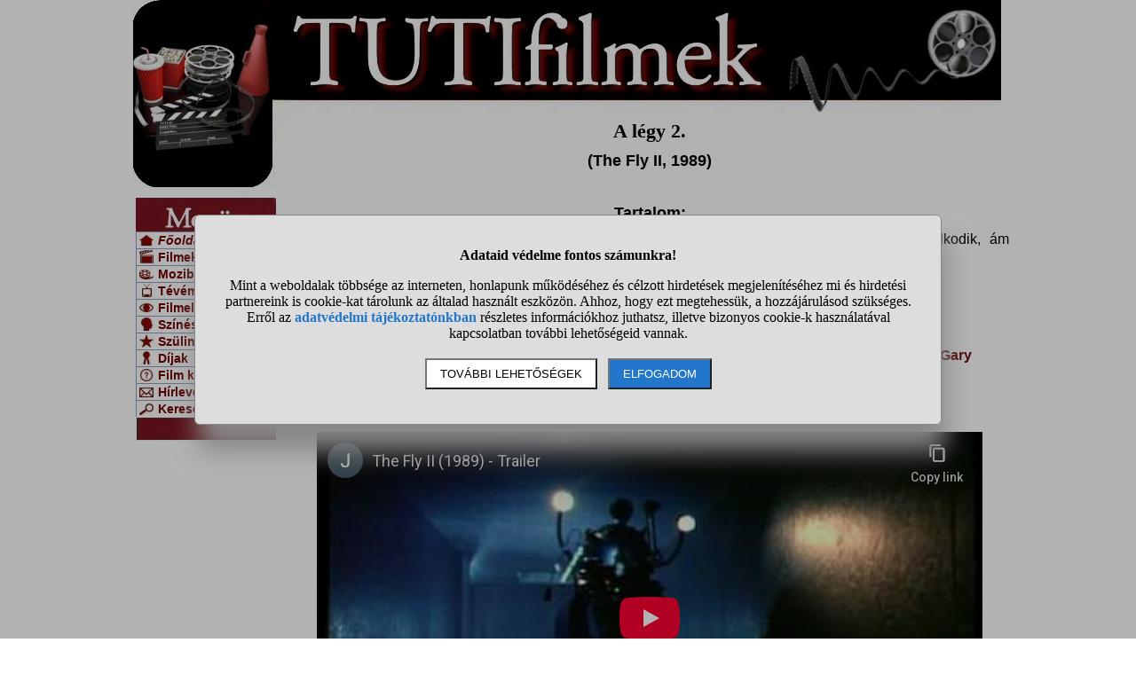

--- FILE ---
content_type: text/html; charset=utf-8
request_url: https://www.youtube-nocookie.com/embed/-yS6E2EXlnI?rel=0&ecver=1
body_size: 46921
content:
<!DOCTYPE html><html lang="en" dir="ltr" data-cast-api-enabled="true"><head><meta name="viewport" content="width=device-width, initial-scale=1"><script nonce="43HLuxblBgxPgJIEwD6-ng">if ('undefined' == typeof Symbol || 'undefined' == typeof Symbol.iterator) {delete Array.prototype.entries;}</script><style name="www-roboto" nonce="5froQjyh4PSm-V58XKp3zg">@font-face{font-family:'Roboto';font-style:normal;font-weight:400;font-stretch:100%;src:url(//fonts.gstatic.com/s/roboto/v48/KFO7CnqEu92Fr1ME7kSn66aGLdTylUAMa3GUBHMdazTgWw.woff2)format('woff2');unicode-range:U+0460-052F,U+1C80-1C8A,U+20B4,U+2DE0-2DFF,U+A640-A69F,U+FE2E-FE2F;}@font-face{font-family:'Roboto';font-style:normal;font-weight:400;font-stretch:100%;src:url(//fonts.gstatic.com/s/roboto/v48/KFO7CnqEu92Fr1ME7kSn66aGLdTylUAMa3iUBHMdazTgWw.woff2)format('woff2');unicode-range:U+0301,U+0400-045F,U+0490-0491,U+04B0-04B1,U+2116;}@font-face{font-family:'Roboto';font-style:normal;font-weight:400;font-stretch:100%;src:url(//fonts.gstatic.com/s/roboto/v48/KFO7CnqEu92Fr1ME7kSn66aGLdTylUAMa3CUBHMdazTgWw.woff2)format('woff2');unicode-range:U+1F00-1FFF;}@font-face{font-family:'Roboto';font-style:normal;font-weight:400;font-stretch:100%;src:url(//fonts.gstatic.com/s/roboto/v48/KFO7CnqEu92Fr1ME7kSn66aGLdTylUAMa3-UBHMdazTgWw.woff2)format('woff2');unicode-range:U+0370-0377,U+037A-037F,U+0384-038A,U+038C,U+038E-03A1,U+03A3-03FF;}@font-face{font-family:'Roboto';font-style:normal;font-weight:400;font-stretch:100%;src:url(//fonts.gstatic.com/s/roboto/v48/KFO7CnqEu92Fr1ME7kSn66aGLdTylUAMawCUBHMdazTgWw.woff2)format('woff2');unicode-range:U+0302-0303,U+0305,U+0307-0308,U+0310,U+0312,U+0315,U+031A,U+0326-0327,U+032C,U+032F-0330,U+0332-0333,U+0338,U+033A,U+0346,U+034D,U+0391-03A1,U+03A3-03A9,U+03B1-03C9,U+03D1,U+03D5-03D6,U+03F0-03F1,U+03F4-03F5,U+2016-2017,U+2034-2038,U+203C,U+2040,U+2043,U+2047,U+2050,U+2057,U+205F,U+2070-2071,U+2074-208E,U+2090-209C,U+20D0-20DC,U+20E1,U+20E5-20EF,U+2100-2112,U+2114-2115,U+2117-2121,U+2123-214F,U+2190,U+2192,U+2194-21AE,U+21B0-21E5,U+21F1-21F2,U+21F4-2211,U+2213-2214,U+2216-22FF,U+2308-230B,U+2310,U+2319,U+231C-2321,U+2336-237A,U+237C,U+2395,U+239B-23B7,U+23D0,U+23DC-23E1,U+2474-2475,U+25AF,U+25B3,U+25B7,U+25BD,U+25C1,U+25CA,U+25CC,U+25FB,U+266D-266F,U+27C0-27FF,U+2900-2AFF,U+2B0E-2B11,U+2B30-2B4C,U+2BFE,U+3030,U+FF5B,U+FF5D,U+1D400-1D7FF,U+1EE00-1EEFF;}@font-face{font-family:'Roboto';font-style:normal;font-weight:400;font-stretch:100%;src:url(//fonts.gstatic.com/s/roboto/v48/KFO7CnqEu92Fr1ME7kSn66aGLdTylUAMaxKUBHMdazTgWw.woff2)format('woff2');unicode-range:U+0001-000C,U+000E-001F,U+007F-009F,U+20DD-20E0,U+20E2-20E4,U+2150-218F,U+2190,U+2192,U+2194-2199,U+21AF,U+21E6-21F0,U+21F3,U+2218-2219,U+2299,U+22C4-22C6,U+2300-243F,U+2440-244A,U+2460-24FF,U+25A0-27BF,U+2800-28FF,U+2921-2922,U+2981,U+29BF,U+29EB,U+2B00-2BFF,U+4DC0-4DFF,U+FFF9-FFFB,U+10140-1018E,U+10190-1019C,U+101A0,U+101D0-101FD,U+102E0-102FB,U+10E60-10E7E,U+1D2C0-1D2D3,U+1D2E0-1D37F,U+1F000-1F0FF,U+1F100-1F1AD,U+1F1E6-1F1FF,U+1F30D-1F30F,U+1F315,U+1F31C,U+1F31E,U+1F320-1F32C,U+1F336,U+1F378,U+1F37D,U+1F382,U+1F393-1F39F,U+1F3A7-1F3A8,U+1F3AC-1F3AF,U+1F3C2,U+1F3C4-1F3C6,U+1F3CA-1F3CE,U+1F3D4-1F3E0,U+1F3ED,U+1F3F1-1F3F3,U+1F3F5-1F3F7,U+1F408,U+1F415,U+1F41F,U+1F426,U+1F43F,U+1F441-1F442,U+1F444,U+1F446-1F449,U+1F44C-1F44E,U+1F453,U+1F46A,U+1F47D,U+1F4A3,U+1F4B0,U+1F4B3,U+1F4B9,U+1F4BB,U+1F4BF,U+1F4C8-1F4CB,U+1F4D6,U+1F4DA,U+1F4DF,U+1F4E3-1F4E6,U+1F4EA-1F4ED,U+1F4F7,U+1F4F9-1F4FB,U+1F4FD-1F4FE,U+1F503,U+1F507-1F50B,U+1F50D,U+1F512-1F513,U+1F53E-1F54A,U+1F54F-1F5FA,U+1F610,U+1F650-1F67F,U+1F687,U+1F68D,U+1F691,U+1F694,U+1F698,U+1F6AD,U+1F6B2,U+1F6B9-1F6BA,U+1F6BC,U+1F6C6-1F6CF,U+1F6D3-1F6D7,U+1F6E0-1F6EA,U+1F6F0-1F6F3,U+1F6F7-1F6FC,U+1F700-1F7FF,U+1F800-1F80B,U+1F810-1F847,U+1F850-1F859,U+1F860-1F887,U+1F890-1F8AD,U+1F8B0-1F8BB,U+1F8C0-1F8C1,U+1F900-1F90B,U+1F93B,U+1F946,U+1F984,U+1F996,U+1F9E9,U+1FA00-1FA6F,U+1FA70-1FA7C,U+1FA80-1FA89,U+1FA8F-1FAC6,U+1FACE-1FADC,U+1FADF-1FAE9,U+1FAF0-1FAF8,U+1FB00-1FBFF;}@font-face{font-family:'Roboto';font-style:normal;font-weight:400;font-stretch:100%;src:url(//fonts.gstatic.com/s/roboto/v48/KFO7CnqEu92Fr1ME7kSn66aGLdTylUAMa3OUBHMdazTgWw.woff2)format('woff2');unicode-range:U+0102-0103,U+0110-0111,U+0128-0129,U+0168-0169,U+01A0-01A1,U+01AF-01B0,U+0300-0301,U+0303-0304,U+0308-0309,U+0323,U+0329,U+1EA0-1EF9,U+20AB;}@font-face{font-family:'Roboto';font-style:normal;font-weight:400;font-stretch:100%;src:url(//fonts.gstatic.com/s/roboto/v48/KFO7CnqEu92Fr1ME7kSn66aGLdTylUAMa3KUBHMdazTgWw.woff2)format('woff2');unicode-range:U+0100-02BA,U+02BD-02C5,U+02C7-02CC,U+02CE-02D7,U+02DD-02FF,U+0304,U+0308,U+0329,U+1D00-1DBF,U+1E00-1E9F,U+1EF2-1EFF,U+2020,U+20A0-20AB,U+20AD-20C0,U+2113,U+2C60-2C7F,U+A720-A7FF;}@font-face{font-family:'Roboto';font-style:normal;font-weight:400;font-stretch:100%;src:url(//fonts.gstatic.com/s/roboto/v48/KFO7CnqEu92Fr1ME7kSn66aGLdTylUAMa3yUBHMdazQ.woff2)format('woff2');unicode-range:U+0000-00FF,U+0131,U+0152-0153,U+02BB-02BC,U+02C6,U+02DA,U+02DC,U+0304,U+0308,U+0329,U+2000-206F,U+20AC,U+2122,U+2191,U+2193,U+2212,U+2215,U+FEFF,U+FFFD;}@font-face{font-family:'Roboto';font-style:normal;font-weight:500;font-stretch:100%;src:url(//fonts.gstatic.com/s/roboto/v48/KFO7CnqEu92Fr1ME7kSn66aGLdTylUAMa3GUBHMdazTgWw.woff2)format('woff2');unicode-range:U+0460-052F,U+1C80-1C8A,U+20B4,U+2DE0-2DFF,U+A640-A69F,U+FE2E-FE2F;}@font-face{font-family:'Roboto';font-style:normal;font-weight:500;font-stretch:100%;src:url(//fonts.gstatic.com/s/roboto/v48/KFO7CnqEu92Fr1ME7kSn66aGLdTylUAMa3iUBHMdazTgWw.woff2)format('woff2');unicode-range:U+0301,U+0400-045F,U+0490-0491,U+04B0-04B1,U+2116;}@font-face{font-family:'Roboto';font-style:normal;font-weight:500;font-stretch:100%;src:url(//fonts.gstatic.com/s/roboto/v48/KFO7CnqEu92Fr1ME7kSn66aGLdTylUAMa3CUBHMdazTgWw.woff2)format('woff2');unicode-range:U+1F00-1FFF;}@font-face{font-family:'Roboto';font-style:normal;font-weight:500;font-stretch:100%;src:url(//fonts.gstatic.com/s/roboto/v48/KFO7CnqEu92Fr1ME7kSn66aGLdTylUAMa3-UBHMdazTgWw.woff2)format('woff2');unicode-range:U+0370-0377,U+037A-037F,U+0384-038A,U+038C,U+038E-03A1,U+03A3-03FF;}@font-face{font-family:'Roboto';font-style:normal;font-weight:500;font-stretch:100%;src:url(//fonts.gstatic.com/s/roboto/v48/KFO7CnqEu92Fr1ME7kSn66aGLdTylUAMawCUBHMdazTgWw.woff2)format('woff2');unicode-range:U+0302-0303,U+0305,U+0307-0308,U+0310,U+0312,U+0315,U+031A,U+0326-0327,U+032C,U+032F-0330,U+0332-0333,U+0338,U+033A,U+0346,U+034D,U+0391-03A1,U+03A3-03A9,U+03B1-03C9,U+03D1,U+03D5-03D6,U+03F0-03F1,U+03F4-03F5,U+2016-2017,U+2034-2038,U+203C,U+2040,U+2043,U+2047,U+2050,U+2057,U+205F,U+2070-2071,U+2074-208E,U+2090-209C,U+20D0-20DC,U+20E1,U+20E5-20EF,U+2100-2112,U+2114-2115,U+2117-2121,U+2123-214F,U+2190,U+2192,U+2194-21AE,U+21B0-21E5,U+21F1-21F2,U+21F4-2211,U+2213-2214,U+2216-22FF,U+2308-230B,U+2310,U+2319,U+231C-2321,U+2336-237A,U+237C,U+2395,U+239B-23B7,U+23D0,U+23DC-23E1,U+2474-2475,U+25AF,U+25B3,U+25B7,U+25BD,U+25C1,U+25CA,U+25CC,U+25FB,U+266D-266F,U+27C0-27FF,U+2900-2AFF,U+2B0E-2B11,U+2B30-2B4C,U+2BFE,U+3030,U+FF5B,U+FF5D,U+1D400-1D7FF,U+1EE00-1EEFF;}@font-face{font-family:'Roboto';font-style:normal;font-weight:500;font-stretch:100%;src:url(//fonts.gstatic.com/s/roboto/v48/KFO7CnqEu92Fr1ME7kSn66aGLdTylUAMaxKUBHMdazTgWw.woff2)format('woff2');unicode-range:U+0001-000C,U+000E-001F,U+007F-009F,U+20DD-20E0,U+20E2-20E4,U+2150-218F,U+2190,U+2192,U+2194-2199,U+21AF,U+21E6-21F0,U+21F3,U+2218-2219,U+2299,U+22C4-22C6,U+2300-243F,U+2440-244A,U+2460-24FF,U+25A0-27BF,U+2800-28FF,U+2921-2922,U+2981,U+29BF,U+29EB,U+2B00-2BFF,U+4DC0-4DFF,U+FFF9-FFFB,U+10140-1018E,U+10190-1019C,U+101A0,U+101D0-101FD,U+102E0-102FB,U+10E60-10E7E,U+1D2C0-1D2D3,U+1D2E0-1D37F,U+1F000-1F0FF,U+1F100-1F1AD,U+1F1E6-1F1FF,U+1F30D-1F30F,U+1F315,U+1F31C,U+1F31E,U+1F320-1F32C,U+1F336,U+1F378,U+1F37D,U+1F382,U+1F393-1F39F,U+1F3A7-1F3A8,U+1F3AC-1F3AF,U+1F3C2,U+1F3C4-1F3C6,U+1F3CA-1F3CE,U+1F3D4-1F3E0,U+1F3ED,U+1F3F1-1F3F3,U+1F3F5-1F3F7,U+1F408,U+1F415,U+1F41F,U+1F426,U+1F43F,U+1F441-1F442,U+1F444,U+1F446-1F449,U+1F44C-1F44E,U+1F453,U+1F46A,U+1F47D,U+1F4A3,U+1F4B0,U+1F4B3,U+1F4B9,U+1F4BB,U+1F4BF,U+1F4C8-1F4CB,U+1F4D6,U+1F4DA,U+1F4DF,U+1F4E3-1F4E6,U+1F4EA-1F4ED,U+1F4F7,U+1F4F9-1F4FB,U+1F4FD-1F4FE,U+1F503,U+1F507-1F50B,U+1F50D,U+1F512-1F513,U+1F53E-1F54A,U+1F54F-1F5FA,U+1F610,U+1F650-1F67F,U+1F687,U+1F68D,U+1F691,U+1F694,U+1F698,U+1F6AD,U+1F6B2,U+1F6B9-1F6BA,U+1F6BC,U+1F6C6-1F6CF,U+1F6D3-1F6D7,U+1F6E0-1F6EA,U+1F6F0-1F6F3,U+1F6F7-1F6FC,U+1F700-1F7FF,U+1F800-1F80B,U+1F810-1F847,U+1F850-1F859,U+1F860-1F887,U+1F890-1F8AD,U+1F8B0-1F8BB,U+1F8C0-1F8C1,U+1F900-1F90B,U+1F93B,U+1F946,U+1F984,U+1F996,U+1F9E9,U+1FA00-1FA6F,U+1FA70-1FA7C,U+1FA80-1FA89,U+1FA8F-1FAC6,U+1FACE-1FADC,U+1FADF-1FAE9,U+1FAF0-1FAF8,U+1FB00-1FBFF;}@font-face{font-family:'Roboto';font-style:normal;font-weight:500;font-stretch:100%;src:url(//fonts.gstatic.com/s/roboto/v48/KFO7CnqEu92Fr1ME7kSn66aGLdTylUAMa3OUBHMdazTgWw.woff2)format('woff2');unicode-range:U+0102-0103,U+0110-0111,U+0128-0129,U+0168-0169,U+01A0-01A1,U+01AF-01B0,U+0300-0301,U+0303-0304,U+0308-0309,U+0323,U+0329,U+1EA0-1EF9,U+20AB;}@font-face{font-family:'Roboto';font-style:normal;font-weight:500;font-stretch:100%;src:url(//fonts.gstatic.com/s/roboto/v48/KFO7CnqEu92Fr1ME7kSn66aGLdTylUAMa3KUBHMdazTgWw.woff2)format('woff2');unicode-range:U+0100-02BA,U+02BD-02C5,U+02C7-02CC,U+02CE-02D7,U+02DD-02FF,U+0304,U+0308,U+0329,U+1D00-1DBF,U+1E00-1E9F,U+1EF2-1EFF,U+2020,U+20A0-20AB,U+20AD-20C0,U+2113,U+2C60-2C7F,U+A720-A7FF;}@font-face{font-family:'Roboto';font-style:normal;font-weight:500;font-stretch:100%;src:url(//fonts.gstatic.com/s/roboto/v48/KFO7CnqEu92Fr1ME7kSn66aGLdTylUAMa3yUBHMdazQ.woff2)format('woff2');unicode-range:U+0000-00FF,U+0131,U+0152-0153,U+02BB-02BC,U+02C6,U+02DA,U+02DC,U+0304,U+0308,U+0329,U+2000-206F,U+20AC,U+2122,U+2191,U+2193,U+2212,U+2215,U+FEFF,U+FFFD;}</style><script name="www-roboto" nonce="43HLuxblBgxPgJIEwD6-ng">if (document.fonts && document.fonts.load) {document.fonts.load("400 10pt Roboto", "E"); document.fonts.load("500 10pt Roboto", "E");}</script><link rel="stylesheet" href="/s/player/b95b0e7a/www-player.css" name="www-player" nonce="5froQjyh4PSm-V58XKp3zg"><style nonce="5froQjyh4PSm-V58XKp3zg">html {overflow: hidden;}body {font: 12px Roboto, Arial, sans-serif; background-color: #000; color: #fff; height: 100%; width: 100%; overflow: hidden; position: absolute; margin: 0; padding: 0;}#player {width: 100%; height: 100%;}h1 {text-align: center; color: #fff;}h3 {margin-top: 6px; margin-bottom: 3px;}.player-unavailable {position: absolute; top: 0; left: 0; right: 0; bottom: 0; padding: 25px; font-size: 13px; background: url(/img/meh7.png) 50% 65% no-repeat;}.player-unavailable .message {text-align: left; margin: 0 -5px 15px; padding: 0 5px 14px; border-bottom: 1px solid #888; font-size: 19px; font-weight: normal;}.player-unavailable a {color: #167ac6; text-decoration: none;}</style><script nonce="43HLuxblBgxPgJIEwD6-ng">var ytcsi={gt:function(n){n=(n||"")+"data_";return ytcsi[n]||(ytcsi[n]={tick:{},info:{},gel:{preLoggedGelInfos:[]}})},now:window.performance&&window.performance.timing&&window.performance.now&&window.performance.timing.navigationStart?function(){return window.performance.timing.navigationStart+window.performance.now()}:function(){return(new Date).getTime()},tick:function(l,t,n){var ticks=ytcsi.gt(n).tick;var v=t||ytcsi.now();if(ticks[l]){ticks["_"+l]=ticks["_"+l]||[ticks[l]];ticks["_"+l].push(v)}ticks[l]=
v},info:function(k,v,n){ytcsi.gt(n).info[k]=v},infoGel:function(p,n){ytcsi.gt(n).gel.preLoggedGelInfos.push(p)},setStart:function(t,n){ytcsi.tick("_start",t,n)}};
(function(w,d){function isGecko(){if(!w.navigator)return false;try{if(w.navigator.userAgentData&&w.navigator.userAgentData.brands&&w.navigator.userAgentData.brands.length){var brands=w.navigator.userAgentData.brands;var i=0;for(;i<brands.length;i++)if(brands[i]&&brands[i].brand==="Firefox")return true;return false}}catch(e){setTimeout(function(){throw e;})}if(!w.navigator.userAgent)return false;var ua=w.navigator.userAgent;return ua.indexOf("Gecko")>0&&ua.toLowerCase().indexOf("webkit")<0&&ua.indexOf("Edge")<
0&&ua.indexOf("Trident")<0&&ua.indexOf("MSIE")<0}ytcsi.setStart(w.performance?w.performance.timing.responseStart:null);var isPrerender=(d.visibilityState||d.webkitVisibilityState)=="prerender";var vName=!d.visibilityState&&d.webkitVisibilityState?"webkitvisibilitychange":"visibilitychange";if(isPrerender){var startTick=function(){ytcsi.setStart();d.removeEventListener(vName,startTick)};d.addEventListener(vName,startTick,false)}if(d.addEventListener)d.addEventListener(vName,function(){ytcsi.tick("vc")},
false);if(isGecko()){var isHidden=(d.visibilityState||d.webkitVisibilityState)=="hidden";if(isHidden)ytcsi.tick("vc")}var slt=function(el,t){setTimeout(function(){var n=ytcsi.now();el.loadTime=n;if(el.slt)el.slt()},t)};w.__ytRIL=function(el){if(!el.getAttribute("data-thumb"))if(w.requestAnimationFrame)w.requestAnimationFrame(function(){slt(el,0)});else slt(el,16)}})(window,document);
</script><script nonce="43HLuxblBgxPgJIEwD6-ng">var ytcfg={d:function(){return window.yt&&yt.config_||ytcfg.data_||(ytcfg.data_={})},get:function(k,o){return k in ytcfg.d()?ytcfg.d()[k]:o},set:function(){var a=arguments;if(a.length>1)ytcfg.d()[a[0]]=a[1];else{var k;for(k in a[0])ytcfg.d()[k]=a[0][k]}}};
ytcfg.set({"CLIENT_CANARY_STATE":"none","DEVICE":"cbr\u003dChrome\u0026cbrand\u003dapple\u0026cbrver\u003d131.0.0.0\u0026ceng\u003dWebKit\u0026cengver\u003d537.36\u0026cos\u003dMacintosh\u0026cosver\u003d10_15_7\u0026cplatform\u003dDESKTOP","EVENT_ID":"7sVwaarpCIThlssPtaO-qQg","EXPERIMENT_FLAGS":{"ab_det_apm":true,"ab_det_el_h":true,"ab_det_em_inj":true,"ab_fk_sk_cl":true,"ab_l_sig_st":true,"ab_l_sig_st_e":true,"action_companion_center_align_description":true,"allow_skip_networkless":true,"always_send_and_write":true,"att_web_record_metrics":true,"attmusi":true,"c3_enable_button_impression_logging":true,"c3_watch_page_component":true,"cancel_pending_navs":true,"clean_up_manual_attribution_header":true,"config_age_report_killswitch":true,"cow_optimize_idom_compat":true,"csi_config_handling_infra":true,"csi_on_gel":true,"delhi_mweb_colorful_sd":true,"delhi_mweb_colorful_sd_v2":true,"deprecate_csi_has_info":true,"deprecate_pair_servlet_enabled":true,"desktop_sparkles_light_cta_button":true,"disable_cached_masthead_data":true,"disable_child_node_auto_formatted_strings":true,"disable_log_to_visitor_layer":true,"disable_pacf_logging_for_memory_limited_tv":true,"embeds_enable_eid_enforcement_for_youtube":true,"embeds_enable_info_panel_dismissal":true,"embeds_enable_pfp_always_unbranded":true,"embeds_muted_autoplay_sound_fix":true,"embeds_serve_es6_client":true,"embeds_web_nwl_disable_nocookie":true,"embeds_web_updated_shorts_definition_fix":true,"enable_active_view_display_ad_renderer_web_home":true,"enable_ad_disclosure_banner_a11y_fix":true,"enable_chips_shelf_view_model_fully_reactive":true,"enable_client_creator_goal_ticker_bar_revamp":true,"enable_client_only_wiz_direct_reactions":true,"enable_client_sli_logging":true,"enable_client_streamz_web":true,"enable_client_ve_spec":true,"enable_cloud_save_error_popup_after_retry":true,"enable_dai_sdf_h5_preroll":true,"enable_datasync_id_header_in_web_vss_pings":true,"enable_default_mono_cta_migration_web_client":true,"enable_docked_chat_messages":true,"enable_entity_store_from_dependency_injection":true,"enable_inline_muted_playback_on_web_search":true,"enable_inline_muted_playback_on_web_search_for_vdc":true,"enable_inline_muted_playback_on_web_search_for_vdcb":true,"enable_is_extended_monitoring":true,"enable_is_mini_app_page_active_bugfix":true,"enable_logging_first_user_action_after_game_ready":true,"enable_ltc_param_fetch_from_innertube":true,"enable_masthead_mweb_padding_fix":true,"enable_menu_renderer_button_in_mweb_hclr":true,"enable_mini_app_command_handler_mweb_fix":true,"enable_mini_app_iframe_loaded_logging":true,"enable_mini_guide_downloads_item":true,"enable_mixed_direction_formatted_strings":true,"enable_mweb_livestream_ui_update":true,"enable_mweb_new_caption_language_picker":true,"enable_names_handles_account_switcher":true,"enable_network_request_logging_on_game_events":true,"enable_new_paid_product_placement":true,"enable_obtaining_ppn_query_param":true,"enable_open_in_new_tab_icon_for_short_dr_for_desktop_search":true,"enable_open_yt_content":true,"enable_origin_query_parameter_bugfix":true,"enable_pause_ads_on_ytv_html5":true,"enable_payments_purchase_manager":true,"enable_pdp_icon_prefetch":true,"enable_pl_r_si_fa":true,"enable_place_pivot_url":true,"enable_playable_a11y_label_with_badge_text":true,"enable_pv_screen_modern_text":true,"enable_removing_navbar_title_on_hashtag_page_mweb":true,"enable_resetting_scroll_position_on_flow_change":true,"enable_rta_manager":true,"enable_sdf_companion_h5":true,"enable_sdf_dai_h5_midroll":true,"enable_sdf_h5_endemic_mid_post_roll":true,"enable_sdf_on_h5_unplugged_vod_midroll":true,"enable_sdf_shorts_player_bytes_h5":true,"enable_sdk_performance_network_logging":true,"enable_sending_unwrapped_game_audio_as_serialized_metadata":true,"enable_sfv_effect_pivot_url":true,"enable_shorts_new_carousel":true,"enable_skip_ad_guidance_prompt":true,"enable_skippable_ads_for_unplugged_ad_pod":true,"enable_smearing_expansion_dai":true,"enable_third_party_info":true,"enable_time_out_messages":true,"enable_timeline_view_modern_transcript_fe":true,"enable_video_display_compact_button_group_for_desktop_search":true,"enable_web_home_top_landscape_image_layout_level_click":true,"enable_web_tiered_gel":true,"enable_window_constrained_buy_flow_dialog":true,"enable_wiz_queue_effect_and_on_init_initial_runs":true,"enable_ypc_spinners":true,"enable_yt_ata_iframe_authuser":true,"export_networkless_options":true,"export_player_version_to_ytconfig":true,"fill_single_video_with_notify_to_lasr":true,"fix_ad_miniplayer_controls_rendering":true,"fix_ads_tracking_for_swf_config_deprecation_mweb":true,"h5_companion_enable_adcpn_macro_substitution_for_click_pings":true,"h5_inplayer_enable_adcpn_macro_substitution_for_click_pings":true,"h5_reset_cache_and_filter_before_update_masthead":true,"hide_channel_creation_title_for_mweb":true,"high_ccv_client_side_caching_h5":true,"html5_log_trigger_events_with_debug_data":true,"html5_ssdai_enable_media_end_cue_range":true,"il_attach_cache_limit":true,"il_use_view_model_logging_context":true,"is_browser_support_for_webcam_streaming":true,"json_condensed_response":true,"kev_adb_pg":true,"kevlar_gel_error_routing":true,"kevlar_watch_cinematics":true,"live_chat_enable_controller_extraction":true,"live_chat_enable_rta_manager":true,"live_chat_increased_min_height":true,"log_click_with_layer_from_element_in_command_handler":true,"log_errors_through_nwl_on_retry":true,"mdx_enable_privacy_disclosure_ui":true,"mdx_load_cast_api_bootstrap_script":true,"medium_progress_bar_modification":true,"migrate_remaining_web_ad_badges_to_innertube":true,"mobile_account_menu_refresh":true,"mweb_a11y_enable_player_controls_invisible_toggle":true,"mweb_account_linking_noapp":true,"mweb_after_render_to_scheduler":true,"mweb_allow_modern_search_suggest_behavior":true,"mweb_animated_actions":true,"mweb_app_upsell_button_direct_to_app":true,"mweb_big_progress_bar":true,"mweb_c3_disable_carve_out":true,"mweb_c3_disable_carve_out_keep_external_links":true,"mweb_c3_enable_adaptive_signals":true,"mweb_c3_endscreen":true,"mweb_c3_endscreen_v2":true,"mweb_c3_library_page_enable_recent_shelf":true,"mweb_c3_remove_web_navigation_endpoint_data":true,"mweb_c3_use_canonical_from_player_response":true,"mweb_cinematic_watch":true,"mweb_command_handler":true,"mweb_delay_watch_initial_data":true,"mweb_disable_searchbar_scroll":true,"mweb_enable_fine_scrubbing_for_recs":true,"mweb_enable_keto_batch_player_fullscreen":true,"mweb_enable_keto_batch_player_progress_bar":true,"mweb_enable_keto_batch_player_tooltips":true,"mweb_enable_lockup_view_model_for_ucp":true,"mweb_enable_mix_panel_title_metadata":true,"mweb_enable_more_drawer":true,"mweb_enable_optional_fullscreen_landscape_locking":true,"mweb_enable_overlay_touch_manager":true,"mweb_enable_premium_carve_out_fix":true,"mweb_enable_refresh_detection":true,"mweb_enable_search_imp":true,"mweb_enable_sequence_signal":true,"mweb_enable_shorts_pivot_button":true,"mweb_enable_shorts_video_preload":true,"mweb_enable_skippables_on_jio_phone":true,"mweb_enable_storyboards":true,"mweb_enable_two_line_title_on_shorts":true,"mweb_enable_varispeed_controller":true,"mweb_enable_warm_channel_requests":true,"mweb_enable_watch_feed_infinite_scroll":true,"mweb_enable_wrapped_unplugged_pause_membership_dialog_renderer":true,"mweb_filter_video_format_in_webfe":true,"mweb_fix_livestream_seeking":true,"mweb_fix_monitor_visibility_after_render":true,"mweb_fix_section_list_continuation_item_renderers":true,"mweb_force_ios_fallback_to_native_control":true,"mweb_fp_auto_fullscreen":true,"mweb_fullscreen_controls":true,"mweb_fullscreen_controls_action_buttons":true,"mweb_fullscreen_watch_system":true,"mweb_home_reactive_shorts":true,"mweb_innertube_search_command":true,"mweb_kaios_enable_autoplay_switch_view_model":true,"mweb_lang_in_html":true,"mweb_like_button_synced_with_entities":true,"mweb_logo_use_home_page_ve":true,"mweb_module_decoration":true,"mweb_native_control_in_faux_fullscreen_shared":true,"mweb_panel_container_inert":true,"mweb_player_control_on_hover":true,"mweb_player_delhi_dtts":true,"mweb_player_hide_unavailable_subtitles_button":true,"mweb_player_settings_use_bottom_sheet":true,"mweb_player_show_previous_next_buttons_in_playlist":true,"mweb_player_skip_no_op_state_changes":true,"mweb_player_user_select_none":true,"mweb_playlist_engagement_panel":true,"mweb_progress_bar_seek_on_mouse_click":true,"mweb_pull_2_full":true,"mweb_pull_2_full_enable_touch_handlers":true,"mweb_schedule_warm_watch_response":true,"mweb_searchbox_legacy_navigation":true,"mweb_see_fewer_shorts":true,"mweb_sheets_ui_refresh":true,"mweb_shorts_comments_panel_id_change":true,"mweb_shorts_early_continuation":true,"mweb_show_ios_smart_banner":true,"mweb_show_sign_in_button_from_header":true,"mweb_use_server_url_on_startup":true,"mweb_watch_captions_enable_auto_translate":true,"mweb_watch_captions_set_default_size":true,"mweb_watch_stop_scheduler_on_player_response":true,"mweb_watchfeed_big_thumbnails":true,"mweb_yt_searchbox":true,"networkless_logging":true,"no_client_ve_attach_unless_shown":true,"nwl_send_from_memory_when_online":true,"pageid_as_header_web":true,"playback_settings_use_switch_menu":true,"player_controls_autonav_fix":true,"player_controls_skip_double_signal_update":true,"polymer_bad_build_labels":true,"polymer_verifiy_app_state":true,"qoe_send_and_write":true,"remove_chevron_from_ad_disclosure_banner_h5":true,"remove_masthead_channel_banner_on_refresh":true,"remove_slot_id_exited_trigger_for_dai_in_player_slot_expire":true,"replace_client_url_parsing_with_server_signal":true,"service_worker_enabled":true,"service_worker_push_enabled":true,"service_worker_push_home_page_prompt":true,"service_worker_push_watch_page_prompt":true,"shell_load_gcf":true,"shorten_initial_gel_batch_timeout":true,"should_use_yt_voice_endpoint_in_kaios":true,"skip_invalid_ytcsi_ticks":true,"skip_setting_info_in_csi_data_object":true,"smarter_ve_dedupping":true,"speedmaster_no_seek":true,"start_client_gcf_mweb":true,"stop_handling_click_for_non_rendering_overlay_layout":true,"suppress_error_204_logging":true,"synced_panel_scrolling_controller":true,"use_event_time_ms_header":true,"use_fifo_for_networkless":true,"use_player_abuse_bg_library":true,"use_request_time_ms_header":true,"use_session_based_sampling":true,"use_thumbnail_overlay_time_status_renderer_for_live_badge":true,"use_ts_visibilitylogger":true,"vss_final_ping_send_and_write":true,"vss_playback_use_send_and_write":true,"web_adaptive_repeat_ase":true,"web_always_load_chat_support":true,"web_animated_like":true,"web_api_url":true,"web_attributed_string_deep_equal_bugfix":true,"web_autonav_allow_off_by_default":true,"web_button_vm_refactor_disabled":true,"web_c3_log_app_init_finish":true,"web_csi_action_sampling_enabled":true,"web_dedupe_ve_grafting":true,"web_disable_backdrop_filter":true,"web_enable_ab_rsp_cl":true,"web_enable_course_icon_update":true,"web_enable_error_204":true,"web_enable_horizontal_video_attributes_section":true,"web_fix_segmented_like_dislike_undefined":true,"web_gcf_hashes_innertube":true,"web_gel_timeout_cap":true,"web_metadata_carousel_elref_bugfix":true,"web_parent_target_for_sheets":true,"web_persist_server_autonav_state_on_client":true,"web_playback_associated_log_ctt":true,"web_playback_associated_ve":true,"web_prefetch_preload_video":true,"web_progress_bar_draggable":true,"web_resizable_advertiser_banner_on_masthead_safari_fix":true,"web_scheduler_auto_init":true,"web_shorts_just_watched_on_channel_and_pivot_study":true,"web_shorts_just_watched_overlay":true,"web_shorts_pivot_button_view_model_reactive":true,"web_update_panel_visibility_logging_fix":true,"web_video_attribute_view_model_a11y_fix":true,"web_watch_controls_state_signals":true,"web_wiz_attributed_string":true,"web_yt_config_context":true,"webfe_mweb_watch_microdata":true,"webfe_watch_shorts_canonical_url_fix":true,"webpo_exit_on_net_err":true,"wiz_diff_overwritable":true,"wiz_memoize_stamper_items":true,"woffle_used_state_report":true,"wpo_gel_strz":true,"ytcp_paper_tooltip_use_scoped_owner_root":true,"H5_async_logging_delay_ms":30000.0,"attention_logging_scroll_throttle":500.0,"autoplay_pause_by_lact_sampling_fraction":0.0,"cinematic_watch_effect_opacity":0.4,"log_window_onerror_fraction":0.1,"speedmaster_playback_rate":2.0,"tv_pacf_logging_sample_rate":0.01,"web_attention_logging_scroll_throttle":500.0,"web_load_prediction_threshold":0.1,"web_navigation_prediction_threshold":0.1,"web_pbj_log_warning_rate":0.0,"web_system_health_fraction":0.01,"ytidb_transaction_ended_event_rate_limit":0.02,"active_time_update_interval_ms":10000,"att_init_delay":500,"autoplay_pause_by_lact_sec":0,"botguard_async_snapshot_timeout_ms":3000,"check_navigator_accuracy_timeout_ms":0,"cinematic_watch_css_filter_blur_strength":40,"cinematic_watch_fade_out_duration":500,"close_webview_delay_ms":100,"cloud_save_game_data_rate_limit_ms":3000,"compression_disable_point":10,"custom_active_view_tos_timeout_ms":3600000,"embeds_widget_poll_interval_ms":0,"gel_min_batch_size":3,"gel_queue_timeout_max_ms":60000,"get_async_timeout_ms":60000,"hide_cta_for_home_web_video_ads_animate_in_time":2,"html5_byterate_soft_cap":0,"initial_gel_batch_timeout":2000,"max_body_size_to_compress":500000,"max_prefetch_window_sec_for_livestream_optimization":10,"min_prefetch_offset_sec_for_livestream_optimization":20,"mini_app_container_iframe_src_update_delay_ms":0,"multiple_preview_news_duration_time":11000,"mweb_c3_toast_duration_ms":5000,"mweb_deep_link_fallback_timeout_ms":10000,"mweb_delay_response_received_actions":100,"mweb_fp_dpad_rate_limit_ms":0,"mweb_fp_dpad_watch_title_clamp_lines":0,"mweb_history_manager_cache_size":100,"mweb_ios_fullscreen_playback_transition_delay_ms":500,"mweb_ios_fullscreen_system_pause_epilson_ms":0,"mweb_override_response_store_expiration_ms":0,"mweb_shorts_early_continuation_trigger_threshold":4,"mweb_w2w_max_age_seconds":0,"mweb_watch_captions_default_size":2,"neon_dark_launch_gradient_count":0,"network_polling_interval":30000,"play_click_interval_ms":30000,"play_ping_interval_ms":10000,"prefetch_comments_ms_after_video":0,"send_config_hash_timer":0,"service_worker_push_logged_out_prompt_watches":-1,"service_worker_push_prompt_cap":-1,"service_worker_push_prompt_delay_microseconds":3888000000000,"show_mini_app_ad_frequency_cap_ms":300000,"slow_compressions_before_abandon_count":4,"speedmaster_cancellation_movement_dp":10,"speedmaster_touch_activation_ms":500,"web_attention_logging_throttle":500,"web_foreground_heartbeat_interval_ms":28000,"web_gel_debounce_ms":10000,"web_logging_max_batch":100,"web_max_tracing_events":50,"web_tracing_session_replay":0,"wil_icon_max_concurrent_fetches":9999,"ytidb_remake_db_retries":3,"ytidb_reopen_db_retries":3,"WebClientReleaseProcessCritical__youtube_embeds_client_version_override":"","WebClientReleaseProcessCritical__youtube_embeds_web_client_version_override":"","WebClientReleaseProcessCritical__youtube_mweb_client_version_override":"","debug_forced_internalcountrycode":"","embeds_web_synth_ch_headers_banned_urls_regex":"","enable_web_media_service":"DISABLED","il_payload_scraping":"","live_chat_unicode_emoji_json_url":"https://www.gstatic.com/youtube/img/emojis/emojis-svg-9.json","mweb_deep_link_feature_tag_suffix":"11268432","mweb_enable_shorts_innertube_player_prefetch_trigger":"NONE","mweb_fp_dpad":"home,search,browse,channel,create_channel,experiments,settings,trending,oops,404,paid_memberships,sponsorship,premium,shorts","mweb_fp_dpad_linear_navigation":"","mweb_fp_dpad_linear_navigation_visitor":"","mweb_fp_dpad_visitor":"","mweb_preload_video_by_player_vars":"","mweb_sign_in_button_style":"STYLE_SUGGESTIVE_AVATAR","place_pivot_triggering_container_alternate":"","place_pivot_triggering_counterfactual_container_alternate":"","search_ui_mweb_searchbar_restyle":"DEFAULT","service_worker_push_force_notification_prompt_tag":"1","service_worker_scope":"/","suggest_exp_str":"","web_client_version_override":"","kevlar_command_handler_command_banlist":[],"mini_app_ids_without_game_ready":["UgkxHHtsak1SC8mRGHMZewc4HzeAY3yhPPmJ","Ugkx7OgzFqE6z_5Mtf4YsotGfQNII1DF_RBm"],"web_op_signal_type_banlist":[],"web_tracing_enabled_spans":["event","command"]},"GAPI_HINT_PARAMS":"m;/_/scs/abc-static/_/js/k\u003dgapi.gapi.en.FZb77tO2YW4.O/d\u003d1/rs\u003dAHpOoo8lqavmo6ayfVxZovyDiP6g3TOVSQ/m\u003d__features__","GAPI_HOST":"https://apis.google.com","GAPI_LOCALE":"en_US","GL":"US","HL":"en","HTML_DIR":"ltr","HTML_LANG":"en","INNERTUBE_API_KEY":"AIzaSyAO_FJ2SlqU8Q4STEHLGCilw_Y9_11qcW8","INNERTUBE_API_VERSION":"v1","INNERTUBE_CLIENT_NAME":"WEB_EMBEDDED_PLAYER","INNERTUBE_CLIENT_VERSION":"1.20260116.01.00","INNERTUBE_CONTEXT":{"client":{"hl":"en","gl":"US","remoteHost":"18.116.235.243","deviceMake":"Apple","deviceModel":"","visitorData":"CgtXY0lmMUx5OHU1MCjui8PLBjIKCgJVUxIEGgAgbQ%3D%3D","userAgent":"Mozilla/5.0 (Macintosh; Intel Mac OS X 10_15_7) AppleWebKit/537.36 (KHTML, like Gecko) Chrome/131.0.0.0 Safari/537.36; ClaudeBot/1.0; +claudebot@anthropic.com),gzip(gfe)","clientName":"WEB_EMBEDDED_PLAYER","clientVersion":"1.20260116.01.00","osName":"Macintosh","osVersion":"10_15_7","originalUrl":"https://www.youtube-nocookie.com/embed/-yS6E2EXlnI?rel\u003d0\u0026ecver\u003d1","platform":"DESKTOP","clientFormFactor":"UNKNOWN_FORM_FACTOR","configInfo":{"appInstallData":"[base64]%3D%3D"},"browserName":"Chrome","browserVersion":"131.0.0.0","acceptHeader":"text/html,application/xhtml+xml,application/xml;q\u003d0.9,image/webp,image/apng,*/*;q\u003d0.8,application/signed-exchange;v\u003db3;q\u003d0.9","deviceExperimentId":"ChxOelU1TnpjNU1ERTVOelkwT0RReE16YzJOdz09EO6Lw8sGGO6Lw8sG","rolloutToken":"CLb3yt3s9e3t6gEQ_a20wdCckgMY_a20wdCckgM%3D"},"user":{"lockedSafetyMode":false},"request":{"useSsl":true},"clickTracking":{"clickTrackingParams":"IhMIqpi0wdCckgMVhLBlAx21kS+F"},"thirdParty":{"embeddedPlayerContext":{"embeddedPlayerEncryptedContext":"AD5ZzFS2MU-JsYy1lch9QOWfjGlROMJ8NbegZg_XkZygBotVgSJMH3nJ27grScG0fURaEHKyasDo2bc-bXH0ncP89J3Wjx5uZ-ejVp_TiDZDCOwaj4To24SCANlt7wJZAhnOhlL3NPGm9_kfxqvjEakqAg","ancestorOriginsSupported":false}}},"INNERTUBE_CONTEXT_CLIENT_NAME":56,"INNERTUBE_CONTEXT_CLIENT_VERSION":"1.20260116.01.00","INNERTUBE_CONTEXT_GL":"US","INNERTUBE_CONTEXT_HL":"en","LATEST_ECATCHER_SERVICE_TRACKING_PARAMS":{"client.name":"WEB_EMBEDDED_PLAYER","client.jsfeat":"2021"},"LOGGED_IN":false,"PAGE_BUILD_LABEL":"youtube.embeds.web_20260116_01_RC00","PAGE_CL":856990104,"SERVER_NAME":"WebFE","VISITOR_DATA":"CgtXY0lmMUx5OHU1MCjui8PLBjIKCgJVUxIEGgAgbQ%3D%3D","WEB_PLAYER_CONTEXT_CONFIGS":{"WEB_PLAYER_CONTEXT_CONFIG_ID_EMBEDDED_PLAYER":{"rootElementId":"movie_player","jsUrl":"/s/player/b95b0e7a/player_ias.vflset/en_US/base.js","cssUrl":"/s/player/b95b0e7a/www-player.css","contextId":"WEB_PLAYER_CONTEXT_CONFIG_ID_EMBEDDED_PLAYER","eventLabel":"embedded","contentRegion":"US","hl":"en_US","hostLanguage":"en","innertubeApiKey":"AIzaSyAO_FJ2SlqU8Q4STEHLGCilw_Y9_11qcW8","innertubeApiVersion":"v1","innertubeContextClientVersion":"1.20260116.01.00","disableRelatedVideos":true,"device":{"brand":"apple","model":"","browser":"Chrome","browserVersion":"131.0.0.0","os":"Macintosh","osVersion":"10_15_7","platform":"DESKTOP","interfaceName":"WEB_EMBEDDED_PLAYER","interfaceVersion":"1.20260116.01.00"},"serializedExperimentIds":"24004644,24499534,51010235,51063643,51098299,51204329,51222973,51340662,51349914,51353393,51366423,51389629,51404808,51404810,51484222,51489567,51490331,51500051,51505436,51530495,51534669,51560386,51565116,51566373,51578632,51583821,51585555,51605258,51605395,51609829,51611457,51620866,51621065,51626155,51632249,51637029,51638271,51638932,51648336,51653717,51666850,51672162,51681662,51683502,51696107,51696619,51697032,51700777,51701616,51705183,51711227,51711298,51712601,51713175,51713237,51714463,51719411,51719628,51729218,51738919,51741220,51742392,51743156","serializedExperimentFlags":"H5_async_logging_delay_ms\u003d30000.0\u0026PlayerWeb__h5_enable_advisory_rating_restrictions\u003dtrue\u0026a11y_h5_associate_survey_question\u003dtrue\u0026ab_det_apm\u003dtrue\u0026ab_det_el_h\u003dtrue\u0026ab_det_em_inj\u003dtrue\u0026ab_fk_sk_cl\u003dtrue\u0026ab_l_sig_st\u003dtrue\u0026ab_l_sig_st_e\u003dtrue\u0026action_companion_center_align_description\u003dtrue\u0026ad_pod_disable_companion_persist_ads_quality\u003dtrue\u0026add_stmp_logs_for_voice_boost\u003dtrue\u0026allow_autohide_on_paused_videos\u003dtrue\u0026allow_drm_override\u003dtrue\u0026allow_live_autoplay\u003dtrue\u0026allow_poltergust_autoplay\u003dtrue\u0026allow_skip_networkless\u003dtrue\u0026allow_vp9_1080p_mq_enc\u003dtrue\u0026always_cache_redirect_endpoint\u003dtrue\u0026always_send_and_write\u003dtrue\u0026annotation_module_vast_cards_load_logging_fraction\u003d0.0\u0026assign_drm_family_by_format\u003dtrue\u0026att_web_record_metrics\u003dtrue\u0026attention_logging_scroll_throttle\u003d500.0\u0026attmusi\u003dtrue\u0026autoplay_time\u003d10000\u0026autoplay_time_for_fullscreen\u003d-1\u0026autoplay_time_for_music_content\u003d-1\u0026bg_vm_reinit_threshold\u003d7200000\u0026blocked_packages_for_sps\u003d[]\u0026botguard_async_snapshot_timeout_ms\u003d3000\u0026captions_url_add_ei\u003dtrue\u0026check_navigator_accuracy_timeout_ms\u003d0\u0026clean_up_manual_attribution_header\u003dtrue\u0026compression_disable_point\u003d10\u0026cow_optimize_idom_compat\u003dtrue\u0026csi_config_handling_infra\u003dtrue\u0026csi_on_gel\u003dtrue\u0026custom_active_view_tos_timeout_ms\u003d3600000\u0026dash_manifest_version\u003d5\u0026debug_bandaid_hostname\u003d\u0026debug_bandaid_port\u003d0\u0026debug_sherlog_username\u003d\u0026delhi_modern_player_default_thumbnail_percentage\u003d0.0\u0026delhi_modern_player_faster_autohide_delay_ms\u003d2000\u0026delhi_modern_player_pause_thumbnail_percentage\u003d0.6\u0026delhi_modern_web_player_blending_mode\u003d\u0026delhi_modern_web_player_disable_frosted_glass\u003dtrue\u0026delhi_modern_web_player_horizontal_volume_controls\u003dtrue\u0026delhi_modern_web_player_lhs_volume_controls\u003dtrue\u0026delhi_modern_web_player_responsive_compact_controls_threshold\u003d0\u0026deprecate_22\u003dtrue\u0026deprecate_csi_has_info\u003dtrue\u0026deprecate_delay_ping\u003dtrue\u0026deprecate_pair_servlet_enabled\u003dtrue\u0026desktop_sparkles_light_cta_button\u003dtrue\u0026disable_av1_setting\u003dtrue\u0026disable_branding_context\u003dtrue\u0026disable_cached_masthead_data\u003dtrue\u0026disable_channel_id_check_for_suspended_channels\u003dtrue\u0026disable_child_node_auto_formatted_strings\u003dtrue\u0026disable_lifa_for_supex_users\u003dtrue\u0026disable_log_to_visitor_layer\u003dtrue\u0026disable_mdx_connection_in_mdx_module_for_music_web\u003dtrue\u0026disable_pacf_logging_for_memory_limited_tv\u003dtrue\u0026disable_reduced_fullscreen_autoplay_countdown_for_minors\u003dtrue\u0026disable_reel_item_watch_format_filtering\u003dtrue\u0026disable_threegpp_progressive_formats\u003dtrue\u0026disable_touch_events_on_skip_button\u003dtrue\u0026edge_encryption_fill_primary_key_version\u003dtrue\u0026embeds_enable_info_panel_dismissal\u003dtrue\u0026embeds_enable_move_set_center_crop_to_public\u003dtrue\u0026embeds_enable_per_video_embed_config\u003dtrue\u0026embeds_enable_pfp_always_unbranded\u003dtrue\u0026embeds_web_lite_mode\u003d1\u0026embeds_web_nwl_disable_nocookie\u003dtrue\u0026embeds_web_synth_ch_headers_banned_urls_regex\u003d\u0026enable_active_view_display_ad_renderer_web_home\u003dtrue\u0026enable_active_view_lr_shorts_video\u003dtrue\u0026enable_active_view_web_shorts_video\u003dtrue\u0026enable_ad_cpn_macro_substitution_for_click_pings\u003dtrue\u0026enable_ad_disclosure_banner_a11y_fix\u003dtrue\u0026enable_app_promo_endcap_eml_on_tablet\u003dtrue\u0026enable_batched_cross_device_pings_in_gel_fanout\u003dtrue\u0026enable_cast_for_web_unplugged\u003dtrue\u0026enable_cast_on_music_web\u003dtrue\u0026enable_cipher_for_manifest_urls\u003dtrue\u0026enable_cleanup_masthead_autoplay_hack_fix\u003dtrue\u0026enable_client_creator_goal_ticker_bar_revamp\u003dtrue\u0026enable_client_only_wiz_direct_reactions\u003dtrue\u0026enable_client_page_id_header_for_first_party_pings\u003dtrue\u0026enable_client_sli_logging\u003dtrue\u0026enable_client_ve_spec\u003dtrue\u0026enable_cta_banner_on_unplugged_lr\u003dtrue\u0026enable_custom_playhead_parsing\u003dtrue\u0026enable_dai_sdf_h5_preroll\u003dtrue\u0026enable_datasync_id_header_in_web_vss_pings\u003dtrue\u0026enable_default_mono_cta_migration_web_client\u003dtrue\u0026enable_dsa_ad_badge_for_action_endcap_on_android\u003dtrue\u0026enable_dsa_ad_badge_for_action_endcap_on_ios\u003dtrue\u0026enable_entity_store_from_dependency_injection\u003dtrue\u0026enable_error_corrections_infocard_web_client\u003dtrue\u0026enable_error_corrections_infocards_icon_web\u003dtrue\u0026enable_inline_muted_playback_on_web_search\u003dtrue\u0026enable_inline_muted_playback_on_web_search_for_vdc\u003dtrue\u0026enable_inline_muted_playback_on_web_search_for_vdcb\u003dtrue\u0026enable_is_extended_monitoring\u003dtrue\u0026enable_kabuki_comments_on_shorts\u003ddisabled\u0026enable_ltc_param_fetch_from_innertube\u003dtrue\u0026enable_mixed_direction_formatted_strings\u003dtrue\u0026enable_modern_skip_button_on_web\u003dtrue\u0026enable_mweb_livestream_ui_update\u003dtrue\u0026enable_new_paid_product_placement\u003dtrue\u0026enable_open_in_new_tab_icon_for_short_dr_for_desktop_search\u003dtrue\u0026enable_out_of_stock_text_all_surfaces\u003dtrue\u0026enable_paid_content_overlay_bugfix\u003dtrue\u0026enable_pause_ads_on_ytv_html5\u003dtrue\u0026enable_pl_r_si_fa\u003dtrue\u0026enable_policy_based_hqa_filter_in_watch_server\u003dtrue\u0026enable_progres_commands_lr_feeds\u003dtrue\u0026enable_progress_commands_lr_shorts\u003dtrue\u0026enable_publishing_region_param_in_sus\u003dtrue\u0026enable_pv_screen_modern_text\u003dtrue\u0026enable_rpr_token_on_ltl_lookup\u003dtrue\u0026enable_sdf_companion_h5\u003dtrue\u0026enable_sdf_dai_h5_midroll\u003dtrue\u0026enable_sdf_h5_endemic_mid_post_roll\u003dtrue\u0026enable_sdf_on_h5_unplugged_vod_midroll\u003dtrue\u0026enable_sdf_shorts_player_bytes_h5\u003dtrue\u0026enable_server_driven_abr\u003dtrue\u0026enable_server_driven_abr_for_backgroundable\u003dtrue\u0026enable_server_driven_abr_url_generation\u003dtrue\u0026enable_server_driven_readahead\u003dtrue\u0026enable_skip_ad_guidance_prompt\u003dtrue\u0026enable_skip_to_next_messaging\u003dtrue\u0026enable_skippable_ads_for_unplugged_ad_pod\u003dtrue\u0026enable_smart_skip_player_controls_shown_on_web\u003dtrue\u0026enable_smart_skip_player_controls_shown_on_web_increased_triggering_sensitivity\u003dtrue\u0026enable_smart_skip_speedmaster_on_web\u003dtrue\u0026enable_smearing_expansion_dai\u003dtrue\u0026enable_split_screen_ad_baseline_experience_endemic_live_h5\u003dtrue\u0026enable_third_party_info\u003dtrue\u0026enable_to_call_playready_backend_directly\u003dtrue\u0026enable_unified_action_endcap_on_web\u003dtrue\u0026enable_video_display_compact_button_group_for_desktop_search\u003dtrue\u0026enable_voice_boost_feature\u003dtrue\u0026enable_vp9_appletv5_on_server\u003dtrue\u0026enable_watch_server_rejected_formats_logging\u003dtrue\u0026enable_web_home_top_landscape_image_layout_level_click\u003dtrue\u0026enable_web_media_session_metadata_fix\u003dtrue\u0026enable_web_premium_varispeed_upsell\u003dtrue\u0026enable_web_tiered_gel\u003dtrue\u0026enable_wiz_queue_effect_and_on_init_initial_runs\u003dtrue\u0026enable_yt_ata_iframe_authuser\u003dtrue\u0026enable_ytv_csdai_vp9\u003dtrue\u0026export_networkless_options\u003dtrue\u0026export_player_version_to_ytconfig\u003dtrue\u0026fill_live_request_config_in_ustreamer_config\u003dtrue\u0026fill_single_video_with_notify_to_lasr\u003dtrue\u0026filter_vb_without_non_vb_equivalents\u003dtrue\u0026filter_vp9_for_live_dai\u003dtrue\u0026fix_ad_miniplayer_controls_rendering\u003dtrue\u0026fix_ads_tracking_for_swf_config_deprecation_mweb\u003dtrue\u0026fix_h5_toggle_button_a11y\u003dtrue\u0026fix_survey_color_contrast_on_destop\u003dtrue\u0026fix_toggle_button_role_for_ad_components\u003dtrue\u0026fresca_polling_delay_override\u003d0\u0026gab_return_sabr_ssdai_config\u003dtrue\u0026gel_min_batch_size\u003d3\u0026gel_queue_timeout_max_ms\u003d60000\u0026gvi_channel_client_screen\u003dtrue\u0026h5_companion_enable_adcpn_macro_substitution_for_click_pings\u003dtrue\u0026h5_enable_ad_mbs\u003dtrue\u0026h5_inplayer_enable_adcpn_macro_substitution_for_click_pings\u003dtrue\u0026h5_reset_cache_and_filter_before_update_masthead\u003dtrue\u0026heatseeker_decoration_threshold\u003d0.0\u0026hfr_dropped_framerate_fallback_threshold\u003d0\u0026hide_cta_for_home_web_video_ads_animate_in_time\u003d2\u0026high_ccv_client_side_caching_h5\u003dtrue\u0026hls_use_new_codecs_string_api\u003dtrue\u0026html5_ad_timeout_ms\u003d0\u0026html5_adaptation_step_count\u003d0\u0026html5_ads_preroll_lock_timeout_delay_ms\u003d15000\u0026html5_allow_multiview_tile_preload\u003dtrue\u0026html5_allow_video_keyframe_without_audio\u003dtrue\u0026html5_apply_min_failures\u003dtrue\u0026html5_apply_start_time_within_ads_for_ssdai_transitions\u003dtrue\u0026html5_atr_disable_force_fallback\u003dtrue\u0026html5_att_playback_timeout_ms\u003d30000\u0026html5_attach_num_random_bytes_to_bandaid\u003d0\u0026html5_attach_po_token_to_bandaid\u003dtrue\u0026html5_autonav_cap_idle_secs\u003d0\u0026html5_autonav_quality_cap\u003d720\u0026html5_autoplay_default_quality_cap\u003d0\u0026html5_auxiliary_estimate_weight\u003d0.0\u0026html5_av1_ordinal_cap\u003d0\u0026html5_bandaid_attach_content_po_token\u003dtrue\u0026html5_block_pip_safari_delay\u003d0\u0026html5_bypass_contention_secs\u003d0.0\u0026html5_byterate_soft_cap\u003d0\u0026html5_check_for_idle_network_interval_ms\u003d-1\u0026html5_chipset_soft_cap\u003d8192\u0026html5_consume_all_buffered_bytes_one_poll\u003dtrue\u0026html5_continuous_goodput_probe_interval_ms\u003d0\u0026html5_d6de4_cloud_project_number\u003d868618676952\u0026html5_d6de4_defer_timeout_ms\u003d0\u0026html5_debug_data_log_probability\u003d0.0\u0026html5_decode_to_texture_cap\u003dtrue\u0026html5_default_ad_gain\u003d0.5\u0026html5_default_av1_threshold\u003d0\u0026html5_default_quality_cap\u003d0\u0026html5_defer_fetch_att_ms\u003d0\u0026html5_delayed_retry_count\u003d1\u0026html5_delayed_retry_delay_ms\u003d5000\u0026html5_deprecate_adservice\u003dtrue\u0026html5_deprecate_manifestful_fallback\u003dtrue\u0026html5_deprecate_video_tag_pool\u003dtrue\u0026html5_desktop_vr180_allow_panning\u003dtrue\u0026html5_df_downgrade_thresh\u003d0.6\u0026html5_disable_loop_range_for_shorts_ads\u003dtrue\u0026html5_disable_move_pssh_to_moov\u003dtrue\u0026html5_disable_non_contiguous\u003dtrue\u0026html5_disable_ustreamer_constraint_for_sabr\u003dtrue\u0026html5_disable_web_safari_dai\u003dtrue\u0026html5_displayed_frame_rate_downgrade_threshold\u003d45\u0026html5_drm_byterate_soft_cap\u003d0\u0026html5_drm_check_all_key_error_states\u003dtrue\u0026html5_drm_cpi_license_key\u003dtrue\u0026html5_drm_live_byterate_soft_cap\u003d0\u0026html5_early_media_for_sharper_shorts\u003dtrue\u0026html5_enable_ac3\u003dtrue\u0026html5_enable_audio_track_stickiness\u003dtrue\u0026html5_enable_audio_track_stickiness_phase_two\u003dtrue\u0026html5_enable_caption_changes_for_mosaic\u003dtrue\u0026html5_enable_composite_embargo\u003dtrue\u0026html5_enable_d6de4\u003dtrue\u0026html5_enable_d6de4_cold_start_and_error\u003dtrue\u0026html5_enable_d6de4_idle_priority_job\u003dtrue\u0026html5_enable_drc\u003dtrue\u0026html5_enable_drc_toggle_api\u003dtrue\u0026html5_enable_eac3\u003dtrue\u0026html5_enable_embedded_player_visibility_signals\u003dtrue\u0026html5_enable_oduc\u003dtrue\u0026html5_enable_sabr_from_watch_server\u003dtrue\u0026html5_enable_sabr_host_fallback\u003dtrue\u0026html5_enable_server_driven_request_cancellation\u003dtrue\u0026html5_enable_sps_retry_backoff_metadata_requests\u003dtrue\u0026html5_enable_ssdai_transition_with_only_enter_cuerange\u003dtrue\u0026html5_enable_triggering_cuepoint_for_slot\u003dtrue\u0026html5_enable_tvos_dash\u003dtrue\u0026html5_enable_tvos_encrypted_vp9\u003dtrue\u0026html5_enable_widevine_for_alc\u003dtrue\u0026html5_enable_widevine_for_fast_linear\u003dtrue\u0026html5_encourage_array_coalescing\u003dtrue\u0026html5_fill_default_mosaic_audio_track_id\u003dtrue\u0026html5_fix_multi_audio_offline_playback\u003dtrue\u0026html5_fixed_media_duration_for_request\u003d0\u0026html5_force_sabr_from_watch_server_for_dfss\u003dtrue\u0026html5_forward_click_tracking_params_on_reload\u003dtrue\u0026html5_gapless_ad_autoplay_on_video_to_ad_only\u003dtrue\u0026html5_gapless_ended_transition_buffer_ms\u003d200\u0026html5_gapless_handoff_close_end_long_rebuffer_cfl\u003dtrue\u0026html5_gapless_handoff_close_end_long_rebuffer_delay_ms\u003d0\u0026html5_gapless_loop_seek_offset_in_milli\u003d0\u0026html5_gapless_slow_seek_cfl\u003dtrue\u0026html5_gapless_slow_seek_delay_ms\u003d0\u0026html5_gapless_slow_start_delay_ms\u003d0\u0026html5_generate_content_po_token\u003dtrue\u0026html5_generate_session_po_token\u003dtrue\u0026html5_gl_fps_threshold\u003d0\u0026html5_hard_cap_max_vertical_resolution_for_shorts\u003d0\u0026html5_hdcp_probing_stream_url\u003d\u0026html5_head_miss_secs\u003d0.0\u0026html5_hfr_quality_cap\u003d0\u0026html5_high_res_logging_percent\u003d0.01\u0026html5_hopeless_secs\u003d0\u0026html5_huli_ssdai_use_playback_state\u003dtrue\u0026html5_idle_rate_limit_ms\u003d0\u0026html5_ignore_sabrseek_during_adskip\u003dtrue\u0026html5_innertube_heartbeats_for_fairplay\u003dtrue\u0026html5_innertube_heartbeats_for_playready\u003dtrue\u0026html5_innertube_heartbeats_for_widevine\u003dtrue\u0026html5_jumbo_mobile_subsegment_readahead_target\u003d3.0\u0026html5_jumbo_ull_nonstreaming_mffa_ms\u003d4000\u0026html5_jumbo_ull_subsegment_readahead_target\u003d1.3\u0026html5_kabuki_drm_live_51_default_off\u003dtrue\u0026html5_license_constraint_delay\u003d5000\u0026html5_live_abr_head_miss_fraction\u003d0.0\u0026html5_live_abr_repredict_fraction\u003d0.0\u0026html5_live_chunk_readahead_proxima_override\u003d0\u0026html5_live_low_latency_bandwidth_window\u003d0.0\u0026html5_live_normal_latency_bandwidth_window\u003d0.0\u0026html5_live_quality_cap\u003d0\u0026html5_live_ultra_low_latency_bandwidth_window\u003d0.0\u0026html5_liveness_drift_chunk_override\u003d0\u0026html5_liveness_drift_proxima_override\u003d0\u0026html5_log_audio_abr\u003dtrue\u0026html5_log_experiment_id_from_player_response_to_ctmp\u003d\u0026html5_log_first_ssdai_requests_killswitch\u003dtrue\u0026html5_log_rebuffer_events\u003d5\u0026html5_log_trigger_events_with_debug_data\u003dtrue\u0026html5_log_vss_extra_lr_cparams_freq\u003d\u0026html5_long_rebuffer_jiggle_cmt_delay_ms\u003d0\u0026html5_long_rebuffer_threshold_ms\u003d30000\u0026html5_manifestless_unplugged\u003dtrue\u0026html5_manifestless_vp9_otf\u003dtrue\u0026html5_max_buffer_health_for_downgrade_prop\u003d0.0\u0026html5_max_buffer_health_for_downgrade_secs\u003d0.0\u0026html5_max_byterate\u003d0\u0026html5_max_discontinuity_rewrite_count\u003d0\u0026html5_max_drift_per_track_secs\u003d0.0\u0026html5_max_headm_for_streaming_xhr\u003d0\u0026html5_max_live_dvr_window_plus_margin_secs\u003d46800.0\u0026html5_max_quality_sel_upgrade\u003d0\u0026html5_max_redirect_response_length\u003d8192\u0026html5_max_selectable_quality_ordinal\u003d0\u0026html5_max_vertical_resolution\u003d0\u0026html5_maximum_readahead_seconds\u003d0.0\u0026html5_media_fullscreen\u003dtrue\u0026html5_media_time_weight_prop\u003d0.0\u0026html5_min_failures_to_delay_retry\u003d3\u0026html5_min_media_duration_for_append_prop\u003d0.0\u0026html5_min_media_duration_for_cabr_slice\u003d0.01\u0026html5_min_playback_advance_for_steady_state_secs\u003d0\u0026html5_min_quality_ordinal\u003d0\u0026html5_min_readbehind_cap_secs\u003d60\u0026html5_min_readbehind_secs\u003d0\u0026html5_min_seconds_between_format_selections\u003d0.0\u0026html5_min_selectable_quality_ordinal\u003d0\u0026html5_min_startup_buffered_media_duration_for_live_secs\u003d0.0\u0026html5_min_startup_buffered_media_duration_secs\u003d1.2\u0026html5_min_startup_duration_live_secs\u003d0.25\u0026html5_min_underrun_buffered_pre_steady_state_ms\u003d0\u0026html5_min_upgrade_health_secs\u003d0.0\u0026html5_minimum_readahead_seconds\u003d0.0\u0026html5_mock_content_binding_for_session_token\u003d\u0026html5_move_disable_airplay\u003dtrue\u0026html5_no_placeholder_rollbacks\u003dtrue\u0026html5_non_onesie_attach_po_token\u003dtrue\u0026html5_offline_download_timeout_retry_limit\u003d4\u0026html5_offline_failure_retry_limit\u003d2\u0026html5_offline_playback_position_sync\u003dtrue\u0026html5_offline_prevent_redownload_downloaded_video\u003dtrue\u0026html5_onesie_check_timeout\u003dtrue\u0026html5_onesie_defer_content_loader_ms\u003d0\u0026html5_onesie_live_ttl_secs\u003d8\u0026html5_onesie_prewarm_interval_ms\u003d0\u0026html5_onesie_prewarm_max_lact_ms\u003d0\u0026html5_onesie_redirector_timeout_ms\u003d0\u0026html5_onesie_use_signed_onesie_ustreamer_config\u003dtrue\u0026html5_override_micro_discontinuities_threshold_ms\u003d-1\u0026html5_paced_poll_min_health_ms\u003d0\u0026html5_paced_poll_ms\u003d0\u0026html5_pause_on_nonforeground_platform_errors\u003dtrue\u0026html5_peak_shave\u003dtrue\u0026html5_perf_cap_override_sticky\u003dtrue\u0026html5_performance_cap_floor\u003d360\u0026html5_perserve_av1_perf_cap\u003dtrue\u0026html5_picture_in_picture_logging_onresize_ratio\u003d0.0\u0026html5_platform_max_buffer_health_oversend_duration_secs\u003d0.0\u0026html5_platform_minimum_readahead_seconds\u003d0.0\u0026html5_platform_whitelisted_for_frame_accurate_seeks\u003dtrue\u0026html5_player_att_initial_delay_ms\u003d3000\u0026html5_player_att_retry_delay_ms\u003d1500\u0026html5_player_autonav_logging\u003dtrue\u0026html5_player_dynamic_bottom_gradient\u003dtrue\u0026html5_player_min_build_cl\u003d-1\u0026html5_player_preload_ad_fix\u003dtrue\u0026html5_post_interrupt_readahead\u003d20\u0026html5_prefer_language_over_codec\u003dtrue\u0026html5_prefer_server_bwe3\u003dtrue\u0026html5_preload_wait_time_secs\u003d0.0\u0026html5_probe_primary_delay_base_ms\u003d0\u0026html5_process_all_encrypted_events\u003dtrue\u0026html5_publish_all_cuepoints\u003dtrue\u0026html5_qoe_proto_mock_length\u003d0\u0026html5_query_sw_secure_crypto_for_android\u003dtrue\u0026html5_random_playback_cap\u003d0\u0026html5_record_is_offline_on_playback_attempt_start\u003dtrue\u0026html5_record_ump_timing\u003dtrue\u0026html5_reload_by_kabuki_app\u003dtrue\u0026html5_remove_command_triggered_companions\u003dtrue\u0026html5_remove_not_servable_check_killswitch\u003dtrue\u0026html5_report_fatal_drm_restricted_error_killswitch\u003dtrue\u0026html5_report_slow_ads_as_error\u003dtrue\u0026html5_repredict_interval_ms\u003d0\u0026html5_request_only_hdr_or_sdr_keys\u003dtrue\u0026html5_request_size_max_kb\u003d0\u0026html5_request_size_min_kb\u003d0\u0026html5_reseek_after_time_jump_cfl\u003dtrue\u0026html5_reseek_after_time_jump_delay_ms\u003d0\u0026html5_resource_bad_status_delay_scaling\u003d1.5\u0026html5_restrict_streaming_xhr_on_sqless_requests\u003dtrue\u0026html5_retry_downloads_for_expiration\u003dtrue\u0026html5_retry_on_drm_key_error\u003dtrue\u0026html5_retry_on_drm_unavailable\u003dtrue\u0026html5_retry_quota_exceeded_via_seek\u003dtrue\u0026html5_return_playback_if_already_preloaded\u003dtrue\u0026html5_sabr_enable_server_xtag_selection\u003dtrue\u0026html5_sabr_force_max_network_interruption_duration_ms\u003d0\u0026html5_sabr_ignore_skipad_before_completion\u003dtrue\u0026html5_sabr_live_timing\u003dtrue\u0026html5_sabr_log_server_xtag_selection_onesie_mismatch\u003dtrue\u0026html5_sabr_min_media_bytes_factor_to_append_for_stream\u003d0.0\u0026html5_sabr_non_streaming_xhr_soft_cap\u003d0\u0026html5_sabr_non_streaming_xhr_vod_request_cancellation_timeout_ms\u003d0\u0026html5_sabr_report_partial_segment_estimated_duration\u003dtrue\u0026html5_sabr_report_request_cancellation_info\u003dtrue\u0026html5_sabr_request_limit_per_period\u003d20\u0026html5_sabr_request_limit_per_period_for_low_latency\u003d50\u0026html5_sabr_request_limit_per_period_for_ultra_low_latency\u003d20\u0026html5_sabr_skip_client_audio_init_selection\u003dtrue\u0026html5_sabr_unused_bloat_size_bytes\u003d0\u0026html5_samsung_kant_limit_max_bitrate\u003d0\u0026html5_seek_jiggle_cmt_delay_ms\u003d8000\u0026html5_seek_new_elem_delay_ms\u003d12000\u0026html5_seek_new_elem_shorts_delay_ms\u003d2000\u0026html5_seek_new_media_element_shorts_reuse_cfl\u003dtrue\u0026html5_seek_new_media_element_shorts_reuse_delay_ms\u003d0\u0026html5_seek_new_media_source_shorts_reuse_cfl\u003dtrue\u0026html5_seek_new_media_source_shorts_reuse_delay_ms\u003d0\u0026html5_seek_set_cmt_delay_ms\u003d2000\u0026html5_seek_timeout_delay_ms\u003d20000\u0026html5_server_stitched_dai_decorated_url_retry_limit\u003d5\u0026html5_session_po_token_interval_time_ms\u003d900000\u0026html5_set_video_id_as_expected_content_binding\u003dtrue\u0026html5_shorts_gapless_ad_slow_start_cfl\u003dtrue\u0026html5_shorts_gapless_ad_slow_start_delay_ms\u003d0\u0026html5_shorts_gapless_next_buffer_in_seconds\u003d0\u0026html5_shorts_gapless_no_gllat\u003dtrue\u0026html5_shorts_gapless_slow_start_delay_ms\u003d0\u0026html5_show_drc_toggle\u003dtrue\u0026html5_simplified_backup_timeout_sabr_live\u003dtrue\u0026html5_skip_empty_po_token\u003dtrue\u0026html5_skip_slow_ad_delay_ms\u003d15000\u0026html5_slow_start_no_media_source_delay_ms\u003d0\u0026html5_slow_start_timeout_delay_ms\u003d20000\u0026html5_ssdai_enable_media_end_cue_range\u003dtrue\u0026html5_ssdai_enable_new_seek_logic\u003dtrue\u0026html5_ssdai_failure_retry_limit\u003d0\u0026html5_ssdai_log_missing_ad_config_reason\u003dtrue\u0026html5_stall_factor\u003d0.0\u0026html5_sticky_duration_mos\u003d0\u0026html5_store_xhr_headers_readable\u003dtrue\u0026html5_streaming_resilience\u003dtrue\u0026html5_streaming_xhr_time_based_consolidation_ms\u003d-1\u0026html5_subsegment_readahead_load_speed_check_interval\u003d0.5\u0026html5_subsegment_readahead_min_buffer_health_secs\u003d0.25\u0026html5_subsegment_readahead_min_buffer_health_secs_on_timeout\u003d0.1\u0026html5_subsegment_readahead_min_load_speed\u003d1.5\u0026html5_subsegment_readahead_seek_latency_fudge\u003d0.5\u0026html5_subsegment_readahead_target_buffer_health_secs\u003d0.5\u0026html5_subsegment_readahead_timeout_secs\u003d2.0\u0026html5_track_overshoot\u003dtrue\u0026html5_transfer_processing_logs_interval\u003d1000\u0026html5_ugc_live_audio_51\u003dtrue\u0026html5_ugc_vod_audio_51\u003dtrue\u0026html5_unreported_seek_reseek_delay_ms\u003d0\u0026html5_update_time_on_seeked\u003dtrue\u0026html5_use_init_selected_audio\u003dtrue\u0026html5_use_jsonformatter_to_parse_player_response\u003dtrue\u0026html5_use_post_for_media\u003dtrue\u0026html5_use_shared_owl_instance\u003dtrue\u0026html5_use_ump\u003dtrue\u0026html5_use_ump_timing\u003dtrue\u0026html5_use_video_transition_endpoint_heartbeat\u003dtrue\u0026html5_video_tbd_min_kb\u003d0\u0026html5_viewport_undersend_maximum\u003d0.0\u0026html5_volume_slider_tooltip\u003dtrue\u0026html5_wasm_initialization_delay_ms\u003d0.0\u0026html5_web_po_experiment_ids\u003d[]\u0026html5_web_po_request_key\u003d\u0026html5_web_po_token_disable_caching\u003dtrue\u0026html5_webpo_idle_priority_job\u003dtrue\u0026html5_webpo_kaios_defer_timeout_ms\u003d0\u0026html5_woffle_resume\u003dtrue\u0026html5_workaround_delay_trigger\u003dtrue\u0026ignore_overlapping_cue_points_on_endemic_live_html5\u003dtrue\u0026il_attach_cache_limit\u003dtrue\u0026il_payload_scraping\u003d\u0026il_use_view_model_logging_context\u003dtrue\u0026initial_gel_batch_timeout\u003d2000\u0026injected_license_handler_error_code\u003d0\u0026injected_license_handler_license_status\u003d0\u0026ios_and_android_fresca_polling_delay_override\u003d0\u0026itdrm_always_generate_media_keys\u003dtrue\u0026itdrm_always_use_widevine_sdk\u003dtrue\u0026itdrm_disable_external_key_rotation_system_ids\u003d[]\u0026itdrm_enable_revocation_reporting\u003dtrue\u0026itdrm_injected_license_service_error_code\u003d0\u0026itdrm_set_sabr_license_constraint\u003dtrue\u0026itdrm_use_fairplay_sdk\u003dtrue\u0026itdrm_use_widevine_sdk_for_premium_content\u003dtrue\u0026itdrm_use_widevine_sdk_only_for_sampled_dod\u003dtrue\u0026itdrm_widevine_hardened_vmp_mode\u003dlog\u0026itdrm_wls_secure_data_path_hw_decode\u003dtrue\u0026json_condensed_response\u003dtrue\u0026kev_adb_pg\u003dtrue\u0026kevlar_command_handler_command_banlist\u003d[]\u0026kevlar_delhi_modern_web_endscreen_ideal_tile_width_percentage\u003d0.27\u0026kevlar_delhi_modern_web_endscreen_max_rows\u003d2\u0026kevlar_delhi_modern_web_endscreen_max_width\u003d500\u0026kevlar_delhi_modern_web_endscreen_min_width\u003d200\u0026kevlar_gel_error_routing\u003dtrue\u0026kevlar_miniplayer_expand_top\u003dtrue\u0026kevlar_miniplayer_play_pause_on_scrim\u003dtrue\u0026kevlar_playback_associated_queue\u003dtrue\u0026launch_license_service_all_ott_videos_automatic_fail_open\u003dtrue\u0026live_chat_enable_controller_extraction\u003dtrue\u0026live_chat_enable_rta_manager\u003dtrue\u0026live_chunk_readahead\u003d3\u0026log_click_with_layer_from_element_in_command_handler\u003dtrue\u0026log_errors_through_nwl_on_retry\u003dtrue\u0026log_window_onerror_fraction\u003d0.1\u0026manifestless_post_live\u003dtrue\u0026manifestless_post_live_ufph\u003dtrue\u0026max_body_size_to_compress\u003d500000\u0026max_cdfe_quality_ordinal\u003d0\u0026max_prefetch_window_sec_for_livestream_optimization\u003d10\u0026max_resolution_for_white_noise\u003d360\u0026mdx_enable_privacy_disclosure_ui\u003dtrue\u0026mdx_load_cast_api_bootstrap_script\u003dtrue\u0026migrate_remaining_web_ad_badges_to_innertube\u003dtrue\u0026min_prefetch_offset_sec_for_livestream_optimization\u003d20\u0026mta_drc_mutual_exclusion_removal\u003dtrue\u0026music_enable_shared_audio_tier_logic\u003dtrue\u0026mweb_account_linking_noapp\u003dtrue\u0026mweb_c3_endscreen\u003dtrue\u0026mweb_enable_fine_scrubbing_for_recs\u003dtrue\u0026mweb_enable_skippables_on_jio_phone\u003dtrue\u0026mweb_native_control_in_faux_fullscreen_shared\u003dtrue\u0026mweb_player_control_on_hover\u003dtrue\u0026mweb_progress_bar_seek_on_mouse_click\u003dtrue\u0026mweb_shorts_comments_panel_id_change\u003dtrue\u0026network_polling_interval\u003d30000\u0026networkless_logging\u003dtrue\u0026new_codecs_string_api_uses_legacy_style\u003dtrue\u0026no_client_ve_attach_unless_shown\u003dtrue\u0026no_drm_on_demand_with_cc_license\u003dtrue\u0026no_filler_video_for_ssa_playbacks\u003dtrue\u0026nwl_send_from_memory_when_online\u003dtrue\u0026onesie_add_gfe_frontline_to_player_request\u003dtrue\u0026onesie_enable_override_headm\u003dtrue\u0026override_drm_required_playback_policy_channels\u003d[]\u0026pageid_as_header_web\u003dtrue\u0026player_ads_set_adformat_on_client\u003dtrue\u0026player_bootstrap_method\u003dtrue\u0026player_destroy_old_version\u003dtrue\u0026player_enable_playback_playlist_change\u003dtrue\u0026player_new_info_card_format\u003dtrue\u0026player_underlay_min_player_width\u003d768.0\u0026player_underlay_video_width_fraction\u003d0.6\u0026player_web_canary\u003dtrue\u0026player_web_canary_stage\u003d3\u0026player_web_is_canary\u003dtrue\u0026playready_first_play_expiration\u003d-1\u0026podcasts_videostats_default_flush_interval_seconds\u003d0\u0026polymer_bad_build_labels\u003dtrue\u0026polymer_verifiy_app_state\u003dtrue\u0026populate_format_set_info_in_cdfe_formats\u003dtrue\u0026populate_head_minus_in_watch_server\u003dtrue\u0026preskip_button_style_ads_backend\u003d\u0026proxima_auto_threshold_max_network_interruption_duration_ms\u003d0\u0026proxima_auto_threshold_min_bandwidth_estimate_bytes_per_sec\u003d0\u0026qoe_nwl_downloads\u003dtrue\u0026qoe_send_and_write\u003dtrue\u0026quality_cap_for_inline_playback\u003d0\u0026quality_cap_for_inline_playback_ads\u003d0\u0026read_ahead_model_name\u003d\u0026refactor_mta_default_track_selection\u003dtrue\u0026reject_hidden_live_formats\u003dtrue\u0026reject_live_vp9_mq_clear_with_no_abr_ladder\u003dtrue\u0026remove_chevron_from_ad_disclosure_banner_h5\u003dtrue\u0026remove_masthead_channel_banner_on_refresh\u003dtrue\u0026remove_slot_id_exited_trigger_for_dai_in_player_slot_expire\u003dtrue\u0026replace_client_url_parsing_with_server_signal\u003dtrue\u0026replace_playability_retriever_in_watch\u003dtrue\u0026return_drm_product_unknown_for_clear_playbacks\u003dtrue\u0026sabr_enable_host_fallback\u003dtrue\u0026self_podding_header_string_template\u003dself_podding_interstitial_message\u0026self_podding_midroll_choice_string_template\u003dself_podding_midroll_choice\u0026send_config_hash_timer\u003d0\u0026serve_adaptive_fmts_for_live_streams\u003dtrue\u0026set_mock_id_as_expected_content_binding\u003d\u0026shell_load_gcf\u003dtrue\u0026shorten_initial_gel_batch_timeout\u003dtrue\u0026shorts_mode_to_player_api\u003dtrue\u0026simply_embedded_enable_botguard\u003dtrue\u0026skip_invalid_ytcsi_ticks\u003dtrue\u0026skip_setting_info_in_csi_data_object\u003dtrue\u0026slow_compressions_before_abandon_count\u003d4\u0026small_avatars_for_comments\u003dtrue\u0026smart_skip_web_player_bar_min_hover_length_milliseconds\u003d1000\u0026smarter_ve_dedupping\u003dtrue\u0026speedmaster_cancellation_movement_dp\u003d10\u0026speedmaster_playback_rate\u003d2.0\u0026speedmaster_touch_activation_ms\u003d500\u0026stop_handling_click_for_non_rendering_overlay_layout\u003dtrue\u0026streaming_data_emergency_itag_blacklist\u003d[]\u0026substitute_ad_cpn_macro_in_ssdai\u003dtrue\u0026suppress_error_204_logging\u003dtrue\u0026trim_adaptive_formats_signature_cipher_for_sabr_content\u003dtrue\u0026tv_pacf_logging_sample_rate\u003d0.01\u0026tvhtml5_unplugged_preload_cache_size\u003d5\u0026use_cue_range_marker_position\u003dtrue\u0026use_event_time_ms_header\u003dtrue\u0026use_fifo_for_networkless\u003dtrue\u0026use_generated_media_keys_in_fairplay_requests\u003dtrue\u0026use_inlined_player_rpc\u003dtrue\u0026use_new_codecs_string_api\u003dtrue\u0026use_player_abuse_bg_library\u003dtrue\u0026use_request_time_ms_header\u003dtrue\u0026use_rta_for_player\u003dtrue\u0026use_session_based_sampling\u003dtrue\u0026use_simplified_remove_webm_rules\u003dtrue\u0026use_thumbnail_overlay_time_status_renderer_for_live_badge\u003dtrue\u0026use_ts_visibilitylogger\u003dtrue\u0026use_video_playback_premium_signal\u003dtrue\u0026variable_buffer_timeout_ms\u003d0\u0026vp9_drm_live\u003dtrue\u0026vss_final_ping_send_and_write\u003dtrue\u0026vss_playback_use_send_and_write\u003dtrue\u0026web_api_url\u003dtrue\u0026web_attention_logging_scroll_throttle\u003d500.0\u0026web_attention_logging_throttle\u003d500\u0026web_button_vm_refactor_disabled\u003dtrue\u0026web_cinematic_watch_settings\u003dtrue\u0026web_client_version_override\u003d\u0026web_collect_offline_state\u003dtrue\u0026web_csi_action_sampling_enabled\u003dtrue\u0026web_dedupe_ve_grafting\u003dtrue\u0026web_enable_ab_rsp_cl\u003dtrue\u0026web_enable_caption_language_preference_stickiness\u003dtrue\u0026web_enable_course_icon_update\u003dtrue\u0026web_enable_error_204\u003dtrue\u0026web_enable_keyboard_shortcut_for_timely_actions\u003dtrue\u0026web_enable_shopping_timely_shelf_client\u003dtrue\u0026web_enable_timely_actions\u003dtrue\u0026web_fix_fine_scrubbing_false_play\u003dtrue\u0026web_foreground_heartbeat_interval_ms\u003d28000\u0026web_fullscreen_shorts\u003dtrue\u0026web_gcf_hashes_innertube\u003dtrue\u0026web_gel_debounce_ms\u003d10000\u0026web_gel_timeout_cap\u003dtrue\u0026web_heat_map_v2\u003dtrue\u0026web_heat_marker_use_current_time\u003dtrue\u0026web_hide_next_button\u003dtrue\u0026web_hide_watch_info_empty\u003dtrue\u0026web_load_prediction_threshold\u003d0.1\u0026web_logging_max_batch\u003d100\u0026web_max_tracing_events\u003d50\u0026web_navigation_prediction_threshold\u003d0.1\u0026web_op_signal_type_banlist\u003d[]\u0026web_playback_associated_log_ctt\u003dtrue\u0026web_playback_associated_ve\u003dtrue\u0026web_player_api_logging_fraction\u003d0.01\u0026web_player_big_mode_screen_width_cutoff\u003d4001\u0026web_player_default_peeking_px\u003d36\u0026web_player_enable_featured_product_banner_exclusives_on_desktop\u003dtrue\u0026web_player_enable_featured_product_banner_promotion_text_on_desktop\u003dtrue\u0026web_player_innertube_playlist_update\u003dtrue\u0026web_player_ipp_canary_type_for_logging\u003dexperiment\u0026web_player_log_click_before_generating_ve_conversion_params\u003dtrue\u0026web_player_miniplayer_in_context_menu\u003dtrue\u0026web_player_mouse_idle_wait_time_ms\u003d3000\u0026web_player_music_visualizer_treatment\u003dfake\u0026web_player_offline_playlist_auto_refresh\u003dtrue\u0026web_player_playable_sequences_refactor\u003dtrue\u0026web_player_quick_hide_timeout_ms\u003d250\u0026web_player_seek_chapters_by_shortcut\u003dtrue\u0026web_player_seek_overlay_additional_arrow_threshold\u003d200\u0026web_player_seek_overlay_duration_bump_scale\u003d0.9\u0026web_player_seek_overlay_linger_duration\u003d1000\u0026web_player_sentinel_is_uniplayer\u003dtrue\u0026web_player_shorts_audio_pivot_event_label\u003dtrue\u0026web_player_show_music_in_this_video_graphic\u003dvideo_thumbnail\u0026web_player_spacebar_control_bugfix\u003dtrue\u0026web_player_ss_dai_ad_fetching_timeout_ms\u003d15000\u0026web_player_ss_media_time_offset\u003dtrue\u0026web_player_touch_idle_wait_time_ms\u003d4000\u0026web_player_transfer_timeout_threshold_ms\u003d10800000\u0026web_player_use_cinematic_label_2\u003dtrue\u0026web_player_use_new_api_for_quality_pullback\u003dtrue\u0026web_player_use_screen_width_for_big_mode\u003dtrue\u0026web_prefetch_preload_video\u003dtrue\u0026web_progress_bar_draggable\u003dtrue\u0026web_remix_allow_up_to_3x_playback_rate\u003dtrue\u0026web_resizable_advertiser_banner_on_masthead_safari_fix\u003dtrue\u0026web_scheduler_auto_init\u003dtrue\u0026web_settings_menu_surface_custom_playback\u003dtrue\u0026web_settings_use_input_slider\u003dtrue\u0026web_shorts_pivot_button_view_model_reactive\u003dtrue\u0026web_tracing_enabled_spans\u003d[event, command]\u0026web_tracing_session_replay\u003d0\u0026web_wiz_attributed_string\u003dtrue\u0026web_yt_config_context\u003dtrue\u0026webpo_exit_on_net_err\u003dtrue\u0026wil_icon_max_concurrent_fetches\u003d9999\u0026wiz_diff_overwritable\u003dtrue\u0026wiz_memoize_stamper_items\u003dtrue\u0026woffle_enable_download_status\u003dtrue\u0026woffle_used_state_report\u003dtrue\u0026wpo_gel_strz\u003dtrue\u0026write_reload_player_response_token_to_ustreamer_config_for_vod\u003dtrue\u0026ws_av1_max_height_floor\u003d0\u0026ws_av1_max_width_floor\u003d0\u0026ws_use_centralized_hqa_filter\u003dtrue\u0026ytcp_paper_tooltip_use_scoped_owner_root\u003dtrue\u0026ytidb_remake_db_retries\u003d3\u0026ytidb_reopen_db_retries\u003d3\u0026ytidb_transaction_ended_event_rate_limit\u003d0.02","startMuted":false,"mobileIphoneSupportsInlinePlayback":true,"isMobileDevice":false,"cspNonce":"43HLuxblBgxPgJIEwD6-ng","canaryState":"none","enableCsiLogging":true,"loaderUrl":"https://www.tutifilmek.hu/a_legy_2-film-4117","disableAutonav":false,"enableContentOwnerRelatedVideos":true,"isEmbed":true,"disableCastApi":false,"serializedEmbedConfig":"{\"disableRelatedVideos\":true}","disableMdxCast":false,"datasyncId":"V2e7491d5||","encryptedHostFlags":"AD5ZzFS3Y9Wn1MNMshr7hstkugSR48vkGl4_HJmdyUtcCrG360tCIyX3M2k4u1g8LwzpJ0nXXhoX7am4YBzqSVJNQxpRKikUbI2BcZQIQAfAKc4ydla5IuJGIvupGWkMpKLcRiSvzM4vJBGgSFoONg","canaryStage":"","trustedJsUrl":{"privateDoNotAccessOrElseTrustedResourceUrlWrappedValue":"/s/player/b95b0e7a/player_ias.vflset/en_US/base.js"},"trustedCssUrl":{"privateDoNotAccessOrElseTrustedResourceUrlWrappedValue":"/s/player/b95b0e7a/www-player.css"},"houseBrandUserStatus":"not_present","enableSabrOnEmbed":false,"serializedClientExperimentFlags":"45713225\u003d0\u002645713227\u003d0\u002645718175\u003d0.0\u002645718176\u003d0.0\u002645721421\u003d0\u002645725538\u003d0.0\u002645725539\u003d0.0\u002645725540\u003d0.0\u002645725541\u003d0.0\u002645725542\u003d0.0\u002645725543\u003d0.0\u002645728334\u003d0.0\u002645729215\u003dtrue\u002645732704\u003dtrue\u002645732791\u003dtrue\u002645735428\u003d4000.0\u002645736776\u003dtrue\u002645737488\u003d0.0\u002645737489\u003d0.0\u002645739023\u003d0.0\u002645741339\u003d0.0\u002645741773\u003d0.0\u002645743228\u003d0.0\u002645746966\u003d0.0\u002645746967\u003d0.0\u002645747053\u003d0.0\u002645750947\u003d0"}},"XSRF_FIELD_NAME":"session_token","XSRF_TOKEN":"[base64]\u003d\u003d","SERVER_VERSION":"prod","DATASYNC_ID":"V2e7491d5||","SERIALIZED_CLIENT_CONFIG_DATA":"[base64]%3D%3D","ROOT_VE_TYPE":16623,"CLIENT_PROTOCOL":"h2","CLIENT_TRANSPORT":"tcp","PLAYER_CLIENT_VERSION":"1.20260111.00.00","TIME_CREATED_MS":1768998382162,"VALID_SESSION_TEMPDATA_DOMAINS":["youtu.be","youtube.com","www.youtube.com","web-green-qa.youtube.com","web-release-qa.youtube.com","web-integration-qa.youtube.com","m.youtube.com","mweb-green-qa.youtube.com","mweb-release-qa.youtube.com","mweb-integration-qa.youtube.com","studio.youtube.com","studio-green-qa.youtube.com","studio-integration-qa.youtube.com"],"LOTTIE_URL":{"privateDoNotAccessOrElseTrustedResourceUrlWrappedValue":"https://www.youtube.com/s/desktop/e2b70753/jsbin/lottie-light.vflset/lottie-light.js"},"IDENTITY_MEMENTO":{"visitor_data":"CgtXY0lmMUx5OHU1MCjui8PLBjIKCgJVUxIEGgAgbQ%3D%3D"},"PLAYER_VARS":{"embedded_player_response":"{\"responseContext\":{\"serviceTrackingParams\":[{\"service\":\"CSI\",\"params\":[{\"key\":\"c\",\"value\":\"WEB_EMBEDDED_PLAYER\"},{\"key\":\"cver\",\"value\":\"1.20260116.01.00\"},{\"key\":\"yt_li\",\"value\":\"0\"},{\"key\":\"GetEmbeddedPlayer_rid\",\"value\":\"0x1594768f38bf0707\"}]},{\"service\":\"GFEEDBACK\",\"params\":[{\"key\":\"logged_in\",\"value\":\"0\"}]},{\"service\":\"GUIDED_HELP\",\"params\":[{\"key\":\"logged_in\",\"value\":\"0\"}]},{\"service\":\"ECATCHER\",\"params\":[{\"key\":\"client.version\",\"value\":\"20260116\"},{\"key\":\"client.name\",\"value\":\"WEB_EMBEDDED_PLAYER\"}]}]},\"embedPreview\":{\"thumbnailPreviewRenderer\":{\"title\":{\"runs\":[{\"text\":\"The Fly II (1989) - Trailer\"}]},\"defaultThumbnail\":{\"thumbnails\":[{\"url\":\"https://i.ytimg.com/vi/-yS6E2EXlnI/default.jpg?sqp\u003d-oaymwEkCHgQWvKriqkDGvABAfgB_gSAAuADigIMCAAQARgmIEgofzAP\\u0026rs\u003dAOn4CLDB5q1WroJEXhkt4tQvvV1TW1gbYQ\",\"width\":120,\"height\":90},{\"url\":\"https://i.ytimg.com/vi/-yS6E2EXlnI/hqdefault.jpg?sqp\u003d-oaymwE1CKgBEF5IVfKriqkDKAgBFQAAiEIYAXABwAEG8AEB-AH-BIAC4AOKAgwIABABGCYgSCh_MA8\u003d\\u0026rs\u003dAOn4CLB6Q2k7yWNayR6UyH33qDnlqEGc9w\",\"width\":168,\"height\":94},{\"url\":\"https://i.ytimg.com/vi/-yS6E2EXlnI/hqdefault.jpg?sqp\u003d-oaymwE1CMQBEG5IVfKriqkDKAgBFQAAiEIYAXABwAEG8AEB-AH-BIAC4AOKAgwIABABGCYgSCh_MA8\u003d\\u0026rs\u003dAOn4CLCl3vD9fMOz0q5zc736pyJrl1nPsg\",\"width\":196,\"height\":110},{\"url\":\"https://i.ytimg.com/vi/-yS6E2EXlnI/hqdefault.jpg?sqp\u003d-oaymwE2CPYBEIoBSFXyq4qpAygIARUAAIhCGAFwAcABBvABAfgB_gSAAuADigIMCAAQARgmIEgofzAP\\u0026rs\u003dAOn4CLBkIc7N-GHqEoEd7Qk51CVNstEheQ\",\"width\":246,\"height\":138},{\"url\":\"https://i.ytimg.com/vi/-yS6E2EXlnI/mqdefault.jpg?sqp\u003d-oaymwEmCMACELQB8quKqQMa8AEB-AH-BIAC4AOKAgwIABABGCYgSCh_MA8\u003d\\u0026rs\u003dAOn4CLCO173K_oMH0MZxGIZK8IxMbZKsLQ\",\"width\":320,\"height\":180},{\"url\":\"https://i.ytimg.com/vi/-yS6E2EXlnI/hqdefault.jpg?sqp\u003d-oaymwE2CNACELwBSFXyq4qpAygIARUAAIhCGAFwAcABBvABAfgB_gSAAuADigIMCAAQARgmIEgofzAP\\u0026rs\u003dAOn4CLAmUuHdAi4a1fdKTl7ApYua4vVnvw\",\"width\":336,\"height\":188},{\"url\":\"https://i.ytimg.com/vi/-yS6E2EXlnI/hqdefault.jpg?sqp\u003d-oaymwEmCOADEOgC8quKqQMa8AEB-AH-BIAC4AOKAgwIABABGCYgSCh_MA8\u003d\\u0026rs\u003dAOn4CLC9JNOE1xMsuUuFcjz6iau052Et2A\",\"width\":480,\"height\":360}]},\"playButton\":{\"buttonRenderer\":{\"style\":\"STYLE_DEFAULT\",\"size\":\"SIZE_DEFAULT\",\"isDisabled\":false,\"navigationEndpoint\":{\"clickTrackingParams\":\"CAkQ8FsiEwjDpbXB0JySAxVKYl4DHUl9Jd3KAQR-z9vD\",\"watchEndpoint\":{\"videoId\":\"-yS6E2EXlnI\",\"playerParams\":\"0gcJCXwARPhd_fXk\"}},\"accessibility\":{\"label\":\"Play The Fly II (1989) - Trailer\"},\"trackingParams\":\"CAkQ8FsiEwjDpbXB0JySAxVKYl4DHUl9Jd0\u003d\"}},\"videoDetails\":{\"embeddedPlayerOverlayVideoDetailsRenderer\":{\"channelThumbnail\":{\"thumbnails\":[{\"url\":\"https://yt3.ggpht.com/ytc/AIdro_lRlZp_-yxCqBirxampiXoPIfxupQtzhI_fDiZVSkk\u003ds68-c-k-c0x00ffffff-no-rj\",\"width\":68,\"height\":68}]},\"collapsedRenderer\":{\"embeddedPlayerOverlayVideoDetailsCollapsedRenderer\":{\"title\":{\"runs\":[{\"text\":\"The Fly II (1989) - Trailer\",\"navigationEndpoint\":{\"clickTrackingParams\":\"CAgQ46ICIhMIw6W1wdCckgMVSmJeAx1JfSXdygEEfs_bww\u003d\u003d\",\"urlEndpoint\":{\"url\":\"https://www.youtube.com/watch?v\u003d-yS6E2EXlnI\"}}}]},\"subtitle\":{\"runs\":[{\"text\":\"407K views • 156 comments\"}]},\"trackingParams\":\"CAgQ46ICIhMIw6W1wdCckgMVSmJeAx1JfSXd\"}},\"expandedRenderer\":{\"embeddedPlayerOverlayVideoDetailsExpandedRenderer\":{\"title\":{\"runs\":[{\"text\":\"JohnnieYoung\"}]},\"subscribeButton\":{\"subscribeButtonRenderer\":{\"buttonText\":{\"runs\":[{\"text\":\"Subscribe\"}]},\"subscribed\":false,\"enabled\":true,\"type\":\"FREE\",\"channelId\":\"UCbOC4zltwRdmY95gllChg4Q\",\"showPreferences\":false,\"subscribedButtonText\":{\"runs\":[{\"text\":\"Subscribed\"}]},\"unsubscribedButtonText\":{\"runs\":[{\"text\":\"Subscribe\"}]},\"trackingParams\":\"CAcQmysiEwjDpbXB0JySAxVKYl4DHUl9Jd0yCWl2LWVtYmVkcw\u003d\u003d\",\"unsubscribeButtonText\":{\"runs\":[{\"text\":\"Unsubscribe\"}]},\"serviceEndpoints\":[{\"clickTrackingParams\":\"CAcQmysiEwjDpbXB0JySAxVKYl4DHUl9Jd0yCWl2LWVtYmVkc8oBBH7P28M\u003d\",\"subscribeEndpoint\":{\"channelIds\":[\"UCbOC4zltwRdmY95gllChg4Q\"],\"params\":\"EgIIBxgB\"}},{\"clickTrackingParams\":\"CAcQmysiEwjDpbXB0JySAxVKYl4DHUl9Jd0yCWl2LWVtYmVkc8oBBH7P28M\u003d\",\"unsubscribeEndpoint\":{\"channelIds\":[\"UCbOC4zltwRdmY95gllChg4Q\"],\"params\":\"CgIIBxgB\"}}]}},\"subtitle\":{\"runs\":[{\"text\":\"1.09K subscribers\"}]},\"trackingParams\":\"CAYQ5KICIhMIw6W1wdCckgMVSmJeAx1JfSXd\"}},\"channelThumbnailEndpoint\":{\"clickTrackingParams\":\"CAAQru4BIhMIw6W1wdCckgMVSmJeAx1JfSXdygEEfs_bww\u003d\u003d\",\"channelThumbnailEndpoint\":{\"urlEndpoint\":{\"clickTrackingParams\":\"CAAQru4BIhMIw6W1wdCckgMVSmJeAx1JfSXdygEEfs_bww\u003d\u003d\",\"urlEndpoint\":{\"url\":\"/channel/UCbOC4zltwRdmY95gllChg4Q\"}}}}}},\"shareButton\":{\"buttonRenderer\":{\"style\":\"STYLE_OPACITY\",\"size\":\"SIZE_DEFAULT\",\"isDisabled\":false,\"text\":{\"runs\":[{\"text\":\"Copy link\"}]},\"icon\":{\"iconType\":\"LINK\"},\"navigationEndpoint\":{\"clickTrackingParams\":\"CAEQ8FsiEwjDpbXB0JySAxVKYl4DHUl9Jd3KAQR-z9vD\",\"copyTextEndpoint\":{\"text\":\"https://youtu.be/-yS6E2EXlnI\",\"successActions\":[{\"clickTrackingParams\":\"CAEQ8FsiEwjDpbXB0JySAxVKYl4DHUl9Jd3KAQR-z9vD\",\"addToToastAction\":{\"item\":{\"notificationActionRenderer\":{\"responseText\":{\"runs\":[{\"text\":\"Link copied to clipboard\"}]},\"actionButton\":{\"buttonRenderer\":{\"trackingParams\":\"CAUQ8FsiEwjDpbXB0JySAxVKYl4DHUl9Jd0\u003d\"}},\"trackingParams\":\"CAQQuWoiEwjDpbXB0JySAxVKYl4DHUl9Jd0\u003d\"}}}}],\"failureActions\":[{\"clickTrackingParams\":\"CAEQ8FsiEwjDpbXB0JySAxVKYl4DHUl9Jd3KAQR-z9vD\",\"addToToastAction\":{\"item\":{\"notificationActionRenderer\":{\"responseText\":{\"runs\":[{\"text\":\"Unable to copy link to clipboard\"}]},\"actionButton\":{\"buttonRenderer\":{\"trackingParams\":\"CAMQ8FsiEwjDpbXB0JySAxVKYl4DHUl9Jd0\u003d\"}},\"trackingParams\":\"CAIQuWoiEwjDpbXB0JySAxVKYl4DHUl9Jd0\u003d\"}}}}]}},\"accessibility\":{\"label\":\"Copy link\"},\"trackingParams\":\"CAEQ8FsiEwjDpbXB0JySAxVKYl4DHUl9Jd0\u003d\"}},\"videoDurationSeconds\":\"77\",\"webPlayerActionsPorting\":{\"subscribeCommand\":{\"clickTrackingParams\":\"CAAQru4BIhMIw6W1wdCckgMVSmJeAx1JfSXdygEEfs_bww\u003d\u003d\",\"subscribeEndpoint\":{\"channelIds\":[\"UCbOC4zltwRdmY95gllChg4Q\"],\"params\":\"EgIIBxgB\"}},\"unsubscribeCommand\":{\"clickTrackingParams\":\"CAAQru4BIhMIw6W1wdCckgMVSmJeAx1JfSXdygEEfs_bww\u003d\u003d\",\"unsubscribeEndpoint\":{\"channelIds\":[\"UCbOC4zltwRdmY95gllChg4Q\"],\"params\":\"CgIIBxgB\"}}}}},\"trackingParams\":\"CAAQru4BIhMIw6W1wdCckgMVSmJeAx1JfSXd\",\"permissions\":{\"allowImaMonetization\":false,\"allowPfpUnbranded\":false},\"videoFlags\":{\"playableInEmbed\":true,\"isCrawlable\":true},\"previewPlayabilityStatus\":{\"status\":\"OK\",\"playableInEmbed\":true,\"contextParams\":\"Q0FFU0FnZ0E\u003d\"},\"embeddedPlayerMode\":\"EMBEDDED_PLAYER_MODE_DEFAULT\",\"embeddedPlayerConfig\":{\"embeddedPlayerMode\":\"EMBEDDED_PLAYER_MODE_DEFAULT\",\"embeddedPlayerFlags\":{}},\"embeddedPlayerContext\":{\"embeddedPlayerEncryptedContext\":\"AD5ZzFS2MU-JsYy1lch9QOWfjGlROMJ8NbegZg_XkZygBotVgSJMH3nJ27grScG0fURaEHKyasDo2bc-bXH0ncP89J3Wjx5uZ-ejVp_TiDZDCOwaj4To24SCANlt7wJZAhnOhlL3NPGm9_kfxqvjEakqAg\",\"ancestorOriginsSupported\":false}}","rel":"HIDE_OR_SCOPED","video_id":"-yS6E2EXlnI","privembed":true},"POST_MESSAGE_ORIGIN":"*","VIDEO_ID":"-yS6E2EXlnI","DOMAIN_ADMIN_STATE":"","COOKIELESS":true});window.ytcfg.obfuscatedData_ = [];</script><script nonce="43HLuxblBgxPgJIEwD6-ng">window.yterr=window.yterr||true;window.unhandledErrorMessages={};
window.onerror=function(msg,url,line,opt_columnNumber,opt_error){var err;if(opt_error)err=opt_error;else{err=new Error;err.message=msg;err.fileName=url;err.lineNumber=line;if(!isNaN(opt_columnNumber))err["columnNumber"]=opt_columnNumber}var message=String(err.message);if(!err.message||message in window.unhandledErrorMessages)return;window.unhandledErrorMessages[message]=true;var img=new Image;window.emergencyTimeoutImg=img;img.onload=img.onerror=function(){delete window.emergencyTimeoutImg};var values=
{"client.name":ytcfg.get("INNERTUBE_CONTEXT_CLIENT_NAME"),"client.version":ytcfg.get("INNERTUBE_CONTEXT_CLIENT_VERSION"),"msg":message,"type":"UnhandledWindow"+err.name,"file":err.fileName,"line":err.lineNumber,"stack":(err.stack||"").substr(0,500)};var parts=[ytcfg.get("EMERGENCY_BASE_URL","/error_204?t=jserror&level=ERROR")];var key;for(key in values){var value=values[key];if(value)parts.push(key+"="+encodeURIComponent(value))}img.src=parts.join("&")};
</script><script nonce="43HLuxblBgxPgJIEwD6-ng">var yterr = yterr || true;</script><link rel="preload" href="/s/player/b95b0e7a/player_ias.vflset/en_US/embed.js" name="player/embed" as="script" nonce="43HLuxblBgxPgJIEwD6-ng"><link rel="preconnect" href="https://i.ytimg.com"><script data-id="_gd" nonce="43HLuxblBgxPgJIEwD6-ng">window.WIZ_global_data = {"AfY8Hf":true,"HiPsbb":0,"MUE6Ne":"youtube_web","MuJWjd":false,"UUFaWc":"%.@.null,1000,2]","cfb2h":"youtube.web-front-end-critical_20260119.09_p0","fPDxwd":[],"hsFLT":"%.@.null,1000,2]","iCzhFc":false,"nQyAE":{},"oxN3nb":{"1":false,"0":false,"610401301":false,"899588437":false,"772657768":true,"513659523":false,"568333945":true,"1331761403":false,"651175828":false,"722764542":false,"748402145":false,"748402146":false,"748402147":true,"824648567":true,"824656860":false,"333098724":false},"u4g7r":"%.@.null,1,2]","vJQk6":false,"xnI9P":true,"xwAfE":true,"yFnxrf":2486};</script><title>YouTube</title><link rel="canonical" href="https://www.youtube.com/watch?v=-yS6E2EXlnI"></head><body class="date-20260121 en_US ltr  site-center-aligned site-as-giant-card webkit webkit-537" dir="ltr"><div id="player"></div><script src="/s/embeds/eaa3d07e/www-embed-player-es6.vflset/www-embed-player-es6.js" name="embed_client" id="base-js" nonce="43HLuxblBgxPgJIEwD6-ng"></script><script src="/s/player/b95b0e7a/player_ias.vflset/en_US/base.js" name="player/base" nonce="43HLuxblBgxPgJIEwD6-ng"></script><script nonce="43HLuxblBgxPgJIEwD6-ng">writeEmbed();</script><script nonce="43HLuxblBgxPgJIEwD6-ng">(function() {window.ytAtR = '\x7b\x22responseContext\x22:\x7b\x22serviceTrackingParams\x22:\x5b\x7b\x22service\x22:\x22CSI\x22,\x22params\x22:\x5b\x7b\x22key\x22:\x22c\x22,\x22value\x22:\x22WEB_EMBEDDED_PLAYER\x22\x7d,\x7b\x22key\x22:\x22cver\x22,\x22value\x22:\x221.20260116.01.00\x22\x7d,\x7b\x22key\x22:\x22yt_li\x22,\x22value\x22:\x220\x22\x7d,\x7b\x22key\x22:\x22GetAttestationChallenge_rid\x22,\x22value\x22:\x220x1594768f38bf0707\x22\x7d\x5d\x7d,\x7b\x22service\x22:\x22GFEEDBACK\x22,\x22params\x22:\x5b\x7b\x22key\x22:\x22logged_in\x22,\x22value\x22:\x220\x22\x7d\x5d\x7d,\x7b\x22service\x22:\x22GUIDED_HELP\x22,\x22params\x22:\x5b\x7b\x22key\x22:\x22logged_in\x22,\x22value\x22:\x220\x22\x7d\x5d\x7d,\x7b\x22service\x22:\x22ECATCHER\x22,\x22params\x22:\x5b\x7b\x22key\x22:\x22client.version\x22,\x22value\x22:\x2220260116\x22\x7d,\x7b\x22key\x22:\x22client.name\x22,\x22value\x22:\x22WEB_EMBEDDED_PLAYER\x22\x7d\x5d\x7d\x5d\x7d,\x22challenge\x22:\x22a\x3d6\\u0026a2\x3d10\\u0026c\x3d1768998382\\u0026d\x3d56\\u0026t\x3d21600\\u0026c1a\x3d1\\u0026c6a\x3d1\\u0026c6b\x3d1\\u0026hh\x3dPh9rZyr-Ozp5Ohy5xAMuLhRrrGw_KmHIByN5TY7wMR0\x22,\x22bgChallenge\x22:\x7b\x22interpreterUrl\x22:\x7b\x22privateDoNotAccessOrElseTrustedResourceUrlWrappedValue\x22:\x22\/\/www.google.com\/js\/th\/zV85XsOzhJUZ9stAfss8HtjGE2RjZOHPBC56lIi0m9s.js\x22\x7d,\x22interpreterHash\x22:\x22zV85XsOzhJUZ9stAfss8HtjGE2RjZOHPBC56lIi0m9s\x22,\x22program\x22:\x22bcgwLiT3omYrmN5cA2MRSDWSEYlwmG6bX9YVuuJ8BCBA0E40uhWlyLZ8MIjF7zD3aXofmSTbNm+h4o9jzjWhk2mDnlPk6cAH6rckd\/USGEnjpvtAvVRMCAay\/[base64]\/G1tjKBuwnQxrGj7\/IgiM\/qWLZwdPm3PdapaKA8tDiw6xCiE8DItvEfWOr4le6bGO0\/DYwlS3YbPDKUdV4XRFYxJDwLgm8+TmI5jflhGslu88sXMzDzuDNSBgOGsIOBv7FRhmdImgFn6tWHzNLj99\/bkE7FSwC3fDhL5R6F92xb5yFEMh0UQ+K4rf3baXTd27SVayH\/k3RLXt9J+sRY2kWQlkwKyOXs\/[base64]\/nUUPA7\/dM+Vq0\/\/HzJdopIXVkUzO0e8CaXwfk7UZYzejVCHj0NG0wrgl6umRm2PLzx+EN9xKtH0FAsoma3rL2m+JSOSUgD0MN\/np5NJwQ0iFliikcIx\/fgtju+NJIXTVIy967kc8LAZl86I+NLDHRnBpLPRWGwAshJHWIFdnwACfg9\/wQzgyYT2cpcTpmgIT3IEujyk6Frz2IjEu1JeNzBn1VBdyJuOGV6O5tUgcZYzfhP\/Olu2F5jnE\/bWr97ftnhFHeCBmxAsyxTTvEu00sO\/[base64]\/rbAg282ML78XRB+OjZxCUqwmpnjRzZLEI2WbRbg6Z3EKuBKtyx1spazofKj8TZMn+Gu1qDxaRhzVQmUmABU0QQYrnCAtgADRfVZ7wPg+jcsNmgaNd\/d329ImVYWnker8T03VdAoe7Dl9rCubOzam975b6n2UdDk0lIrl4+4wu73sJR7SZS+sxaBLYH7RPuvWaeQnzL5frdJmmnM9pLiYtFfSbKLzvNCAz3PZRzTuU9GBB+cT53bvc\/7e4NyQ\/lIXSASH7aPFomnhqUfBtKcjAmzBLmQ+LMHWP+rRR\/JESfDV9Fhg3pAXrvzRXVFP47EliXktsOUDY4MzsmeOyapbo0vIRqeoNW8hZb0g6z4ydXVMeBRP8kcA5NIIsPRBng1Rdda+YQTbRlrYFBbb7tKm+baGdAnp\/fb+ATduA0d1+v1ag+Dlaik45YtiftGr\/83nfOTcBWEMseVgvzFotP5DL37D84tI0R3IgTkeM0pVXZGLZaXU3QiWIRRl1bCS5ZwHxxKEoHGV6vzICuvdvbdwnX8xQk1fL\/DcAUw407RRzyg9+XWQe4KML08MLgDxI+OGCIB7X+yDTqxz4PNxmP4WOhU1Z1wCZQqziUMBtCP9rd6EdoxCNIFPj5x5dakXhhWXE1TH+m\/k57fJfjriStJ3APVjMnJQILRhZOkzXqAWcXNja\/hUOvjNRtLRIzFJc5Fe77DePvdyR8MrBYph\/qxPaXVXRs2DhY7aheHvg2yNvXxYEivqGrulZ00wRyr5E6h7aIoTODWS+zKzJW7hFvOdw4p36peHLF4\/BhflOQ0b0qv2Hur9fTb54FeFXWZisXijRE\/J+bhYMA2pLric6yh02ZxaFFUcHtzSpGDwlavcERmmXg5IwqmCwq8OEdsIZijHEze040xcCQeFTw25G7gmp8kc9ba5aOnJ7aR0fmEkVaw7BMax4VhPzJq5YrexPRfoGZN9sA8m+o7eCIprXsYbsZtWapCcxXqCQLS8QzrCI2982dkOzyRNqHzDPri1maBKvCgJAPj\/GGfa3CyJazDMb3saamOmi245Q4XB7MtxpizN9nQrCqXFvndrPbv4usz6\/9S9jE35yfKWq+azhpez4aTu7Xsi\/qXCb7wjn+7lbEnCUyiIfLEF6dZlYF0M2bCjgDJAsNWwcnNz2H+owpEQq4doNdsAnmyyoODxME0h1Q4gAxELKRDf2wwrqVwhaWlTtSYZEI2eNSY7xPbOOkBqzApHJgE5o0gRVjrg3eW1\/7eNtvacgQF5vPraCGkq56VsJ4zqb+\/aEjM+mM5s6nDBBgYjrxZ9Rlvi47HHjjOtJqTSNpJ7M5yo3QW9ENf7lGXuoLjday2ub0g8GFVf4gA1LMhSmciEtVIMJfQvz2bSyjzSAsYv3YIAzFc+02QN3tmYT4SgG5QwgiNN0Bv57M\/HuWpnQP2pj3CGc9xfzUBWzKCrxefblYq7C9uqfUxcbMNdpB3\/GPQduFwOzG35H8ry4tUoc06tfqV4Jk8JrvXx71J8BKuIerffMhEsuPiNC\/sSfNpUo0mKrlBmlUggRAsPpIzAOCPb7BEOvtnkKbFPXywuMqwL00\/G3jUzUPZqfitQoR2kwTGah+yQO2RZJ+d0X1SeJx+0JTbvERM\/bOxi0xC8RAoJLAU0ucW2ltOQNgBvLc9+\/fcamzklEi4NdLyzahAYmJb1KNosC5l2Tr4nd3yBJBnrbwouIFsLK60ZMprKCczsY0beXYcWIds35uYfVkxLgnJpiVkPueofPpnCIuUoUirLaJytx+Q9EYvCPwjLMUeRmNoirtU+MzGwOGz7AAz1cyiSIAg49FEqxngNkPUb\/5tcEklmIokPAuZa7oefdqtc1Fpg4rVLGejpGt2vnwe4i9kgxMzGGjgsn4NJAlLIflG9k3djdCzbqFSkKUap+3fZbpZosp0mIUO4lWHsmklpd+8fW8aMZGsb4KvZn9Nkso+7h0JuuiKfKtDMIho\/5IUrsqrYonZjyYK+WVcI0xNUOLKRE\/4FMuteIeXQhb5OnTqyRzo6CH\/GUDlx\/rwgiDBaScqoSJNZhX6k573kwQD0xYyUvqebRSR8O2tK8VN7nqoitcOKABHRCvs6y\/DpeuK2onYBnJscPnEuA8WFEChg0axJZkg0pSdg8nv7KI0Lzs4G85lqaowOdbU6jwe7gMKQduiO+vHvyFy9XF+fcLiijdlZnruvpnuWXlCjVXI0KCIy40g1IpuWVqtk2ElDr4LXUrOYWcd+EJZY28Utdnt9BHMP6cw9hsgYisDZI\/1PsTMvDubhP235jrtuhhyPa+18PKSQExvDeq+UVwkw+ry8SiJrCDOjnFyT3bWRPqjFh9YToJMeJjSQEZlZXgGzvXZL2pOHQh4YxvalxI9RTHxt+sh2xbjCx8MMgUyMN8ooghPKrZMxjR9v9cBsiH\/Hc4OSAZWznO9CFGEnOQ40xZpz6MS4gkG8qyH1SlurjP7NGdwS3RXlOR4uHq\/J8FcQ+u2nax0Mf8bAW6RO+tVLGzqDNmVCEM3NQC190KODiNOUo+s7jRu1W58cT1RnhSrby5NGGTQ4hkgDSvqSYNgAcpqaRrsouOML+hc4Hp84\/jwrO+JqR9kgmbM8vKs\/i+n\/m2thzT4vvp84tRs5DU4VpOTMnyvOyjARhuPpZoLfB8mqkzFNBQKzALtSb\/ZCgA6Rch9Gy7VV5HIEfZU1xFLJ5E5wffRBJXai9KNf7KNLsmlPBPnB7M9YKCMxHy8e56W7iLxnYo5Iir4JXrP52CSmKrjK60BAQojw7nYXDalBaTcAxCmpprkuOZRqn5nH9IzKTqCTIEjdIuZIOuVkW+4GVYYnCMfqbniw\/DuSFXZ5FnnQDM0RG0wqhwZzwOkDTnVDpwCfp6bYoN7LAkpictC9r31oF0Aoz1xRoJ2foFVMyN1DqqVNLFcobuxFgMXI0qAhDrWE24ybL5BSmU3f8b9Q9kLZ+2zoFoBh\/UB67CX2ELYHiM0ckJCdNdDfApVMK\/TYs2iLC\/KaCfAAyVYWB\/0DqWPRtUK23dt1J5JqEecsZyvjM0ZtK\/7tuaLE23bedNybuFq\/+D\/4ugWaIDtNUnMZQrSHGzxX0hyLI0mwlQL7830mef03JhkdVfAeFnTTSVxfWomYi8Sue4ltOE7+Mcy2Nqz0tJRld\/3fFSQOS\/pdOlHgsdmyit5Bf3\/3xftk1ypZDu8bBm5Etn3otOxfnE7LzSePrMj2QStwGo4gnoomEkIVdUH77rOddGGMKjLwyZm1cUAkq49BVWM7vvA18yvq9IO3fBdsb9JPP3je6biAt45i0oD\/1H2VErVv9OyiCSbT5N2\/iizSS9450rsNkX0qeKfb59niEq7tbEUuhGbRYwCLvt74LoHxx+NzQj3cD8\/8plGTdmw2W7ERLKQPkzKW650Fka7Dntx\/Zb\/IFUdboql08qrEkT2\/H2002D4\/hfJnk0oyXdk9Oygyt8ySfC47f5NXX6yjwiuZIuJjJCGOjbFi6bQcJkYo41faFumQrSs6Gz\/+qaIelGJ0iuj4HGRDSRBV5T\/dEvXz7\/[base64]\/bMjbtL60O6kcatJ3cBuWxAcDveScGEeBxSqPXzCkdN039IBlh85qn9+cCCqn7ezf1X+pYcBKWKdWhRxPL+N0Ci2V2CZRxVu8GylnFHp6VtBoetCAGvJ2r+GCCoPpLPzpdo024dHVvF28BnU4obqolXVLI2ZLjpmjhIUGMD\/d7NfkIcibRDv9VFb03fk+XJ7BodS0dcEUBtTs8Nvw1F4tMIbASjoZWdh0rHEfUJgzoI6ssA\/3pC0gIHG0WaJWaTexZhy+7MNACrBk3Va2r24B2R+wG41zEyT\/2QRRbR\/nb58zXeKgplSzPilpGyzhE2TAso2u4sG8Tv+Q6qZTGCjyWHmUNDsNAVGiIAX24siIANA5CsFtykqfVzyQW6lGBUGn29gKk0+xRikj6491jvALKEFHv2kthtz6xR34wBtmjkT6NLsJhE\/n3SRwRawTXVpv5qePJr8jSw2czeLEwSsAyqfbWglO+zd1Jj4jfXP6lIIwm3B5cRX5L4LAfvcTiBy6wJfOMA4I9hO0mry3MXPr\/AOYRK7+rosXFnY7GpuyZ+WWbJvOJD9he3MwS7+F2W7htNvISDRzTTfLzG\/Lsi1NcA4O0MUc2soNwX3CBHG46rBlot1SYt4ecz4rc35VMr5tfgBmBX8i8WdCsoOaudRC6opgkhm8o7eSX+w2yWTs0wl7Xp6\/gnhpMjix7w9bzGz3e2gteVjMJWUQwjKL14WMTtWpj6ewZyzZ8dJKkPaWlzM4mjZTJozcgxy3E86HTNC8Oc8XXJsNwl1SguH9otEJo8cxEq8vqzrf7Aw4EDBR6RBlLz8Q9aWHjm4\/TxeUubJi2ZJB59ZyNTl6F2EKfkuy5op5sznnKzR\/tf8KxJc7yHTXluM0TlmWX8QweNuOVrnD+QcEWMoyO8IuDhVVJbKoOvzNLxj0\/xvsmzS60SjPg4c4fAyYbuljGvaDFQsBYG0mCvsEruxTXNiC0fwPV\/l7fvFVXQWYbEwQjZXddqhICbqxrLyts+OyUHnyVAm1MqY4QAlUnp6C9hkhcOKTqyrTUcxI74Vs5XFvrVL2hvdEbG9FNP+rqzIAImWw1kcaKIlAgeb7f4j4MCL4ShdpNttmMUvYOQzN2ykPguPmfQNebGKLXdXCZW4ys+y3ADBv8ryBj\/[base64]\/UhkE6EPktqXpHcwLUPmzcuuc9sFGp6sMUEQAntIZSjF6A2AjEGzwdOxu8uWg9dxIXIV7wjZby2SNL5HWPZ98e3qGco5u5Wszez0xJWE0SHvMA\/0GZTBnJ2G\/m4Tf6bQT0ZjL4ag73RlOQYNgqOwRmwtjUeHN4v7aHXliIMb43Ih6AxFKiIip5vTUYlxAZclTKDjmeVTj35D\/F0OSZ0D2vBVSlVKCF0KVfUCJqCvmvshH0ekEz75Sw+I2Fx1UuV8E33va0E+PMpfFGXX61bHlLRT7GyhXnT8dxNhV62HlUOaLkxc5agKlCXV7pzAW+foBnBzSJm+rPkYOuVrB\/7usfg9Z50rK7G7+y65ZFtCN8JCov9m7E51tYgdfsgRFaWTD\/5hzOKfLhP8CO96WN2\/BEi+g8uhzM5BsZRWpymvg7W8sg+Az1J0v8jTXSJNYBQnDrY9+5Tigbra1AGvFDq2pmMWzLSGMZ6Zkq+3GpFQb30+ffFJNUw8gUVe8sdVL9wfRLgVzdhmcfUxT2EnyCntyV6OnCTNQY\/1pkHphYQoPIBJ0zbhqmpXMthCVqiv0RwVPP\/8zOjdaz6lKaRZywk9DnudxfB2OsC1XhF7ii0IGFVMUv6BFNfRmHyFsWQP7szNZRQ+odqEvFxV60s8y9kGxkXSmOFJ1n1ZLm\/dUhF7TRnYlRz+t8ffWi5ObTARLnQVUJnzb0571e1dRtdiyol+q4sZdWpWv7rdCnSzC5GDvoNC7hLBal8Ru4Sw6qDgdCAl\/MY1rBNmKISuaTwCrB4ITjVAo5eLtd\/0CGWNIr6Oyck38i+M4qms1HTcV0HmzokJ8K\/1KbIMXd6bXFszKJXV1+CJ5S5sceTpUoI6vtYrUYpZTPUryi15ovwL11yaUodHGyAqQ1KO9C9P9hVu+\/iXviSdLqtM3QwDXMtqINvoipFx5uE2ADytExoQvcLx1vOrPmTDhY+XWHXipBQhnLrajlh1cbDD9whzs9kx4hot6iDYPm184doXVRTzLBBVjy1xBywMyhj0qHAaVsj1LZS\/\/onDrSzD95+lV2IW+Et+2eRjQZqjU\/5bmRW4jnMrFKWfSlTgsMh4alJ1KwzxtqPqisZ7mgzlrYrqKHWuC\/IZpeLTeaqNrmbWjB4mbBy22G4uOtW4TzxdKkY7VCgkSWVd0ZDW4eZ1EbTbGx9B7sjjQLMQIigbvm59qxoPZD7kzOB6YVLqrwBLoXlQqGxn93sZSU602P4xDkR4I+\/518vOVVMo0Bzd+Jf2PxJovB50OKi6QTKd7v1QNt369mimfcqmz2bQlD0k\/SqMQ86W9l6kdBYYbXs5N9AligVvRMlocFJp2apik3nVgBSdBnccPbSLt68JaImw1J0dwvmMnAYvyTaiYIbSuo\/6d3AN9FFHczxQWeXtqK5H3SuT8U044rI+w9YOXV3Mx6Gg9ibbPmE5RYPzi6paAN2uI9PzfkgZrcKcwTqFDuJHib4grfdjQYuHsuc68YQnVMi8gZx6z5YlN5joboTARmEwr0++vAG02mNMlp5HWmPHaHbCQb\/1nU+IK7GB4K1ANJgEVQiCEUwhkqeeBYqe2vlKmCvx+DNXPat4D\/NPEt15No2kLCTbWQ9mgJ2XXaYd+SdWAER9ct0GRSWE4KAFsqtI0hQ\/NYSFGg4iAnAvG2jGJJ1\/eIXKPVgLl+2\/liUXFyiHuAuI4eOej\/WWn8qEbO19hdAlEf95RGmJCj0CL8Whw\/[base64]\/DF9HIRiYrGinex0AgjPikGk0547SoHaK9etKC2Od2aRxAhDmTGJZ7wsJAzHkyycF7AvkN2kKO1ppQMnEznvrlkOtowZiJUpJ6HtVzJfwa\/9hBMAZ64Tf1XNeRFCO8f0jWosjt+CqnlfUL02aGFDlawDPTvQ+LTI\/YAVt53Kkqr\/BkwZfuylitiuNCpRj0IDo3hA39Rc9DwcqIKUnrNp9zTKWhiuGT06toeyp8yjD2EL2Z6SzxJjHVSFkt8d99w79gJ9oWpPoBs297o8Dt\/2IUiR6NuSeAFTWnT0NRsm1FCjbD0aR7S+Tnw9a6MiZiTl99fjOk40uIY0VGfKw9likDcdKc31pVv21CgSspmK4rp\/mD2cV6dtBsXVoGvf2Yls2pxS1r8is0Zgt8ubK1Mn4MN74cenOhXsKI\/\/yhFnXmlzmjbXQDZlY0q4Kq+IzhjGJVLqVk7YCv2yeVceO8zv5TgfoiACBkMDCdvniLZwzbjGyQt0EaZhUAPuZdkErwoPM5rRnJ2VNHC5UcQg8qyiJwx+JDwJfTw0Fs1wHQxopcPaN5rCaJ4olbbg7qhLY4qyLlKcnEhZIzJ+ZtETflgA\/einzcNe0P4uklXPI1Ec9dzJCJ\/99CWg70I7mfp9vaOUDZEfBzT6dOmK3FNa78x4hFHMbuPZdvP6oj\/A9SMOnvAtHR354e2XD93VNZjp8SoSvyDWbo++34Zcq\/0B5P7+qOyBoAGZx87pKkjeEXzeOL8Kwz8H50a2UiNu1Drr+yde\/wRbGcxTFJOaty7zyF1logI7pA8RuV7IhhjRJqICqsTogPptAnoSllV\/INrzVgaxL2nivEw\/5LSQTHXHDsbB+8R8Xpla7Lf1O6MRD5x\/7FDwD4mHG2cLcmlaM1NYFpn28p9JAXcQf7aNpdiBvecQZdjOOYnACgFJXpMkHC0ZvROYVt23MynZke1UWOz9N3XrCq8eTFk2uVkl7gxjUewhGnf2uQD5C3bmYb6GNh5vl+0p550cnT5mJYzDFRQhDXEC1Xl\/TOLe1ECC3gb\/8EOXddkoBNeaz7cASAt\/FKxYzPbXizWkHadss3vHtKZKE3KbP5QojCQRadjIGxTfiy1prlzu12v312h8ljTBDcfST6REAh5YF3yEl49P5B6SflQgNgBVVhe0lNfMC\/WuYRwh5g1192D5nxlUITZwMaOCeSRAS\/[base64]\/k72lzBWeCJjtW6mjZ\/YL0TkaiA4Zuz9M3\/8S\/OWztq77icyyLnNYv9ofNRv2T9wmx3vULaTteITSjCzfd5s1J2wtvIuG5DPpQ\/dOiJ1SpAPp5vtBtyFQFOBOvnIe9HhYupSM8wdqyznGjF9iygQ5zeHJ6O+0OTvlGYhsLP8uXdIBDI7H\/EZY3oSdDHbkY5h4\/uij4pOEmHDbZy5H\/2XgrnPTMWyU4ikxxOYdQPnUJiDxum4yeo5TZcndfGpLU4uj8uGToGwy\/7MA2jjGwAan+aE4zHvDkorEe5EuGXu8Mpp1I9JVaoSAeE5eSPoD4fRAMTqbLsSnSFk8MZmvB1DbuHdefu7WQpJQbvv6ADkUGxeFz8ukhd1A5EI8CunmBw3HT\/MKNXZjugu1PPdNwvWBs9rVXuGJGNpHP+urBAm5sDlovRLA\/xe3hVhQSUtk9f1o4AEi+TPtZ66EL1D3BiAlill8fToLzlj4rNuofFSFj2IXw9YEm7mcbm9GhQ2LmeN4fYKgOGyhkOqo3Skpr0GDPldeWrBbUaYqxNOQVZPUFwYLTQQoida86mBpRLfOLBKmPbrvraiwNaSNufkUoZ7A9bH715TmqV8KiXXgahS6An1RMX8QF5Ts\/k2fPlynPz\/v3bbctMcLNG3HlJ9pIXStkHAjthOAiK16bhAegVLEjn5Kw\/mv0e6OuzTUlUQ4mwkeA6sgq7n\/ztMmo9pwLdRlTDLjrdEDVadn+cVI1FJRoUUwkCuI2qD59Ovyu5pZUqx2nyjLnjvLN1+99bhbN+4qrEJk9fZjLpHLTQMRWFMGskPw+YmiIEdKIg4611eUsvxjssJ0s9cpHqA\/YQot1BtmI10nVkYnypbp\/aE6DEQ7QqylR0HHyXiMmp0QGAwXMVpwVDj0Oh0SULWE4JrW+rYQEWuWl8MXE9QJlp3oDEn3HM7O78fpTJcF64fjmJXkMNov5LEnyxUZHvYUJR6oc+H1n3f6PMxtPkSiQJSrGFJHI5sDe7BlkPNwb5pE9skibU7LUT406\/81XMeYysR58SBdz4BiPZcDlzA9ugyA5br8Ekid5u+23gTOM2e6TJltRy4aXYUK8Wh7lkHn5aHh\/ECaWzV2dBSIB68DRVxw6H3VW6\/VJhZ4DU9OayVqwYHTHSIJSv3JFwYdkN61FNb\/BDGF\/HrRhgnSN5UtRRivsKEtCd3Mno5XsP\/j4P1g8PDuxta58SPu9tpUs2hqOpgNEreO00VHGoRjhtRKhdq3IX9v86M4tTlYlWKWOg9NLBCbR1xPaylM7GJKAvTjXzHZpoVlj8OMAWckIzfzWl3TgM4ge0FBE4uAGBnKlIdYGFQCqwD5lidaFdcx3nA8dheG5CEl9tzZ9lKpU1gaBuBvXbRFKGIg+UN2N\/Rw6zIEP+3p+Fglgs7DDlVGWy4YAP9WglkM5W4dJ9BUc0KqsYx3HYdadnxrcNN6E3SHgcItKXNlgwaQxNw8gNHzGcxMPK9LBh6glMvvx1f\/AppJoULsiYCnfj9SJpaI2cbY1AE9uiRL9eDo9lZSEUPzBhzXFCQJDfAhaXUmBbmmwNPbe0IVSqahZ5RfPcSGSM74yfv9boZBJPHwvuhdI9ifloctaxLdWdPoWt\/8WvZcHfRfJ3ImTRlM9jCWSFKSqJQ9IPTSnNClmxuI\/l+JvSqqg6wFN+jggtp1gIM7tW8MBPuKUobYltrc9vEZVB8TG382nF3f2kegFH+puk0w4+BFn1dEiNd1jJXXEoTWFuXzY7usH2FEWEsv3CjNR+V3DynifP9LEMtn5oNIyYgpcKO7It33XJFZJ13upjZImGmuAG3cm9vlPtX26OlvDJ6SeG0yu885DEmR\/LzhH\/ZcPu6pMZ29+EhjLTJhFFMh4SGufjssknBjvha4JWuUgz\/wWft+iDTRvPdWXmbcgD3h4ToP6xSbrubmfSAlFfwY+FW2moZgCggWB9BRr8MRbBC6SQ04UTcgK3hdLFXyVL1Y+h7++gKwTZBovUrgUFfGN040E0D7cEr7e0wm2wtYnFbnMUT9\/pagTjNUmiA1UVhdCig887gXC\/N0eNqpK2ZT+7cPwcOfkF4gcZE4fCmHSbdl\/D8RH+Mg4jdsKH\/otVjynEpoigbS\/S\/d5cmQsW+WEAy0UizwS8Xeannv\/gY1IQJWbkogmGfoTp95lmZ0Qrc4YSmh7b\/OL0j+XbERJAoCg9m0CTbxqd864j3vNTh0lKyJwh2aUEccjZhvYYUbqu5BhN4jhDEIjRgS+qBjin0z5y0nyqDcqtw66LRDWA1qQn\/HRac9H\/MdyFMy2gpjiMF6EYKTvjdW59fgCh\/pFDBtBOSVJSMmFRpsbs2xlvLp+mLvqNZAW7Wurn01eY\/t0nSYQGVBcmMwUhPL4BpADh5H4\/[base64]\/fdA7Y\/GSKimKkS\/8sZH1MUFt5W7YPtT\/9YRW6hYdPnr+S+XnffnQnF96jUIr\/mW4kwA+k5yATRj+nycp6PUOjttNIG1Wstgl2K+M1XCeAj3NKqju71B+u9AiDe9aTw7SN6HcPwkdKjDFs8p45bQdZ927YuskroESQd9ein2mHBWs36x6Z\/w8uvn9uirlEIFG5uSqcuspoOWH8LSHV11dnDCzQilMhD4ALp8CW1hvEGVFcmLN+YPG4Kd9PbDMyxbZUvWFcLjSaSCURoDF95NtK\/34VdR8sZSzItZXaCCZN+RqQMDnNaNKpxZQzR+QHYU7iq2lrhbt\/YeG5gH29OXhOICo2vsNAj5MHCQJRl5SrN0\/F3DgvZmVYdco7e7ZqrwODPiY2ZO14gUvm0uR\/3FPnw7fp16Bsc3XrNhHnkwtfj9noBAgGpu8AtH02xI6JuyqSeaHbxvA0oOcvLkFDwg4ur2sk4SFzuwuov8Qw5zjEp\/unhxDmHwTm2Hr9KlS8H4dXaqOG\/5ew2dVfMVvWWI0AMXYsVosD7G2DZqw6w45ZB1DamFVTxg5I+oA1V0tknJwNPzUnnpB3xiHVecnyzMMDLVZkD5OS37TlIBNu3akzrDyYOO+Yr+uCDnvup4gnXb17\/gIR9wTjNb5DGgaAsIXARkZDGlr0RMOd3\/LNWr3IjHH\/OO0ddN6QRnvRMdw2ouHRyHPvZsRT8uWvs2c6AHI\/chj6Mxx4LZHL\/bNwdbT0ttH3ASbXLKkXdOZU6K5mWhbmxe2VymUcn5v4Fudd6tf3lVH44B6HkUEPHRyKTmxGxvq5IvxFVdQjvrbjMGOcNGmISJ0SWcJKf9pLwV+C2X1rpVcAj1Najzk8ZTCLzDbMPYLuyEKzjCDwVs+VyWPZV94TtICE1JCvmRncfbwZYxHsCkFsuCAA\/EbIPI9281iR+CAwreU2\/xiT9bqRyPhMvOcGiTP5jb8fW6itVOjiz2KZQ4QwfHKdRyYbj9TEONJV0+J51WMEkOtjI9mB+PG483gmI+MRX+4sLs1jdJuy+sPrTqwQ17YIl4bs\/L0lQ0BXONIeoxyge3ozTMCB4IKEpBirI4bIdZzKP9QrmQTeQ4TRKKKuxdRlo2wnJlm9dlhySbZVdLxPjUQEv8ST5eo8Xf6rNUg47ozduWmFTdFJWW7c9d1bTNsrpV\/5lDgr\/fpMuDhlwgiz25xLU2vOizASQJbs0sP7D8FH2zsRWM92v1+NbGFd+CNCFg5\/dl6xjGEgryM\/Uo68WC0ARfpGcrIvTnjZc234wDv+5p19kI3vjoBm9K7g4WVxKd2aPJhQEf7iubND\/RSCXLOjb3SngqysJONyQPRFGZ1kktf3YiUp\/khA3V\/CWXQo2uXYwmyBrSR7l+asQIl15ukloLlutBxMP1tzmvq8aFMUd\/+OLgsF8si4BS9o27H4rVKPuUaSGQ+fYrro6tXOawkXOO8PNx5XvPjZKk4er8jIuJpV0YC0+utI05wniwXk2pBeLMvqLikMwBHKUgU9+rGVhXJOIad+dg3udBHfgUexs7Xr5MkS9yDC8FvolH7J0gZWcJ3tMFtRr6omK+QCc7Nvh0N3kgaVwuMpME2nRSojwxRTw\/LuswIusRWOX5H3EKr0TsRC25UP4WCYdpOD2e7I5YdQYusp\/aTcns\/TaubknvI6hJ4XmkqXQ7XyAsQqaJEW06xMHRBqtk9f6J4kdsffsJ2t011jc+Hj9C6SQtFlOU4whOk1ylld\/cGmGQ\/4IReZQgSLMFf1VsYJRAKTgbtiwfpRHKLm9KaumKd7NEt3To4\/BmoMKspzrwlzCb0kZ+ZJimOGUCEI5D4dkvsRb1X4v8UIIopOacmvFpj6QICohNrwY5bXsD+1mQVUicNqYzoZpNeWr57lAWIXx96SP2H62o3BZME85Klhawax05esMCQVUhBFqmX0SQn+b1cR9dqEMjOaefau\/J\/epfCCYeotu0ZfleZpsxH4c8bvskzYDLOGj4atMzsLxiWnYkhD+FQmXODLte1xBQ+SHwL1WwRR++RbJWnct\/[base64]\/[base64]\/bf1owLAJOFjmaw+NBWbuMJuUtTxViNvCLsUo7M1LrzEhEwy+OjEMPEIuEpyFg\/SWH6cbmIoniC0a70h5U9QOzuVsNEYtbv43Rl8sAE+q4bgwu89FWlps4WLkUtQuZEe9kIt+bZsEk1bYDasp2L5Kz57xQ03u85SI5Yb1YS+GwEBicGdBojzGCVVPu7nfinM9tOn4Ko2TAe\/aUeqB7fRFJwcPaDyrVA0SKlsPF\/[base64]\/AXMEQ4mGgKHLfGiKRXmCCcUqsLfBrgnQdMAB9XYmP30WAxsTd2XC4hT4mpJDZ3rIH4Aw+a91yi8NmDCgPERtMyB5DuRvIL5nx9VikJj3bKoqasVNEKR9NUODf2VvzXij09+TbWzPDzeC+MDlijY2Oq7WprK\/n2effX1j2nA1iw8qPT9qToJJMihmMgTaPfH1DZUqZsfoK6DQt6ZqSSYpDRW7s7L3\/x0+6mOS7zaVnWfuRhF4cWJxnSjrRryE8d55rJ0okRA6CCzMZ\/Sl5G2mnjKooCLEs\/BS\/rmVwQxty51EAsUH6onIedPfE592b\/z6jFSPDGAr8DQ97aSLuysdd56xE2d9OQjAi97sj41hUa6PpamtSksH4ZUWydFIGqqnW\/[base64]\/0QlfJM54ub\/s9yfkocAbfWGLm1\/uT9LH5x7L+Czxm3\/c\/Vyr+FhLZyh+uQorssO8ZgXHDa69JEVkeRxnJNmEXRjOhWwc4ilpRvClcquoWg8AVw8u92iZFu\/KQYAy2i\/eXNDBfSN11JX2bTDRefGcgdEOSnes8ASG+Vokt1IXWg7TUTV8tNIQFKuOqphikOrufrwD39dD18z1p7IQeeBbo8zff2RwnangvtgXA2kVMVsCRXOS4xXPVLq9VDV\/gsfgxFWgEj6iddFicU6Y5Bmq4QucYJcHLLdbSdTxNRuK1EKthqXbB3\/Bq0p9ma5vSTt227qGzET4APxDgOHzV9xSEvCWWrpuVEadF2udMeP3FsCStjdy7Gt9Q2b9CwNu0yWXGHVOgcUMdQs1CqnvLUyt6lEMpi0vIh4dhQFJvg1E3sRsBMRb7yJ2ac\/8iyYd7cdYsOVS7IfWksmDW0hIdoFLwVINIT3CtIkvMNt03QjSa5N9fBfMcNLxgD7g\/JXJ7YCeDJHiphLaFOQvDS7TnfeUMDM6lMPFK5lZsAuc0r2Y7ELx2WN08M0Ay6jF9F5icM8fwJY\/8ZXfSHVcHmJu7360JcCVK6clnpUC8p2DBn2BcGEE690waS\/JXxE\/whJn2YB\/ckJcHLlKy\/cED7ZdyYRC36WG0GkyxWb+TS\/E4HR\/bZwKuFvHcviFJME1hMqx994jdroG3cDgauNpcwwLcJ9GfK3uhntmel0B0EmDvCTh0i\/[base64]\/0yV125aotPMmAuC85nn66wHEPFaXpWLEbyMsG4gyYcQRC9olJbfr2CYxJy9ejhuTxoj+2Jji9TGF6+OCNbq91XjWK+le\/hzbMqs+XJuGzOSUgVkngbm+8te76x4NCOI0k\/YDYF9QfTgkLrT1rAzRjOV+WRjPHtusWj57nnNK7aBE+4wxt80c575LQr2j7\/HSTMo4oXT\/FA0PDyGjlJPqf1ic8VVy4483LhlbXNJzOVX+t\/vqHZI0yqHWJe3AusS8YfLCHYcFR3AzaIoDrn2g2QgpRDqGb9yau+zJQDA0MK1cC\/WgmiyTLCMLyQso9BxDU82SpRHxlWp5nnKqvlYf948TQI9H3O6JIx11xUWqKq6t3\/xj1g\/o1Mh\/H69n4cLZAVihL\/61n4tKKM97C87jezXZF+74VNuD8iWgijeXwBoNB1mFEDwjiPjOn2WNW6ALdHiEIvdqUkLxa3NzG2i9lhzxvYKPDlpsKs68lX\/\/zWNx8Ua7ism\/atBFE90pYYgJa8iRTmvnFuB6E8FsuAYXVWZ1WAj8HDQoc\/QhJJzOv0g6mLxUDg75WDViBnDLDSREKyTsa2a5AORsb\/YOn3TvjCW2gtQ37OCQ7Pmmt6CJbdXT7atLD3n2M1v6egmRWZeM8yVqTiHnFvcRshi6sladfFb39oq0lEKddjfZ90z01lnXeNoRPu0msJOdaEuoXpBtJTNmybAgfg84s8wttKQ37awg4s\/nvOyBFXJqTQchpA0C1K2pYAzfbke5OE7D1X3yuVGm+GidsqpAtyPfwmQcNSdfwaTSUl9JRG\/+NpD38XdNFFjAFHbQPKoPEEJl8zhoFBEW7kyEpD7XjNwPx1qK+5gmM8vjStnANWYKQsdFiBIjBKJq\/oNwpjdakd0BoFxQ8UKYaCZ7EghelaWCfluEzl\/AnNZ3tAU15ER12An401AVPdjGpZ+27TvTt\/AMv0J7wz68J22g9dLs7owpCObpcS1IzndtzHpjw\/pAF2ICuOR2GPtWLwULF8PSTsKWjXRKxFYqSfvslMl0SfO9OXIhq64Fo8801+EfyKB2H9S0\/rZIBYCykNKwdnOaKv24xjd8NlvXKP4gprHM7t6rAXoLyaswbtoJGQUmsL4tH1X\/07aKg3XSPNGusM+11b7UbCyzBaT9hYjEYpLRgQdzdr00wQ\/Wdtcm6fOVoFv5gdwrioFMBNOR6lnyu\/3cw9D43PipPHBh6nedBXRgYR8G5EBdAgul+Upg5n3yBPtiOoJSaGGZ3fJqGUVovH+tFGUETYTTRzaZwn9dx3YMfGKrh3a8V\/XeoVhHKIaV6jhcALLQbNzBf7aZrezfYl+TZ\/ThqH1Ou04rm4nBrposn7O6dcaZW8mCvOT0IS6SEaFui9u134BGI9mZgFeRZf9\/tF8byRsEW4aPlOweZNcT+kR2vHDbpsH0PY1xZMcP92IWpitNUvg9d+SSaoHwVj7WhS6Uq99GNNYi8tOTLldMgRqrv4E1aiGdtpzf7mBcIByrCecJVIOIp2YdzSxXLyw6\/FYRFEj5WlMQa2lQt+N7nn1jXbHiNAk4OVBvQpTLg60AZvsExOEolTM0+6u2Z5o+xGZ4+CJGmGu0c3ejCPFNWxttxNcL+3skcmV3lgqdzws1Gm2bgGAwh\/ySuAQzu+lJQVw3oUz+dVUes6tfQiaVSPs8VExUb8eYHjOCZ3bNajUorEXNIlCUxYJv6XDUoI3EfLS9VmjSVF0i2BVj29oYMn3CLkWNaYr8LcaMZQlKcUQabpnV7jvrYWlf8mWgjpajPwmEc7Vmbl3K6N4sXahtEvajX02vd0Y3cMEeOp7WmgcnlBSeigKdqVjZecHH\/RKtfxVfJdK\/6AttQCRAXrmAybyVagjVJlFRd4AByFpnTGmrhq82YpgrKtepF6z8qNxVDVs3BiotRX\/[base64]\/1ws7tyM5bnZDh\/DI2PKTUT1mNhCz5+k60L3nkj1bgSeAqyOTfHro46znxK657PBBBeX1bP4posdcDX2UxAoPx7vQNXG8iT6T7m0W4nR9zEPq9ZleDLtw21tvS7+BKHQOUmOFKwmZ17hkDCY9pGfHDa7\/7qLgShc\/ooAUp08K62GRzd5KWCyywhctnh2znNB1YcAuvCv+AUvxwsaiKBFaWfqcozcl4Ak\/[base64]\/POjkswOHQ6o9O1lcqdMQylB3L4QpewTdAiAXBfZVu\/D6iuf5a5LXx5XPynRxoExz\/0LYXn23NlYRtEb6eduBVbVsuxqx19Xmqr24Wa5Og8sIYs2DImH3kYksO9K3e4Bwe3QjX2AXU2Zt9z1lkf28980nw\/kkIhOylGr3MlU+tsqLj1dAq+kPdqndJjOi11E0rzjqVg0g9wpXx2UGkCIoxYpRA2X\/Sb1iqDcc8HRP1szqwMcHhnc2DrSp9UyJ4YD25gUmQo4Wp02q3rYFXgoUQfFkI2Vwm\/w3gLVZnnVC0UZ8+EFLx\/GSZTsZvm20HoSXBAMnkTsDZHCVhgorP1LHcxfOHzwIyCqk8lcV9j\/66xU3VYXomQKMgaDyxavp4AeShAsGQ6VYOXYX77MFb0zXPe8eOGZaGM5bEOqOkXidOqhRLTyIupBCBX0sKfp93tOjDcF5et5r1PidPweM7NuJbOvqHDgJYF8t3ouMSTH5um4G0M6oEptq1YqQUrnXA31GOABtFrwBJEUu5+WbcSM15HR3\/GMfQcD9ZqlaBYNmmx7SZmilLhv0tVBfpxx5G1MYnLPwuAVFCyjVkuZlGX9Tj1MYz+mYE3UIOxPU2YSrsTDLJ5tYLfOqBkfYEllIbgVEJ22zC4frVAnH6Nd8+0BlDP\/NnS3Bmz2FyDdP9d88PMliFlnHklEBWkdG5RBoqPygfhczUOkpl1uOvhmB1EsbYjPj0fbzLxhBKA2f6C6ep2Ag8Az3ZUIeFhSKkc4Zcm9GWSpLxr4xCzP84C\/lRWKxXgnYHMGn4Rp0PGhhRfRanBRH4Ggd3JyaeHHZnl+hCn5ZvhVeIvdq0ahgleas9nFp6Adl6mVSGxVCbMIBgdP0cBsh08tpEA65wqlKQMwEyc43H0L2u2GWr0t5TiisMgq\/yoveS2x5hB1Yx7BQjMFDySYdMRSypUalfqXryJ5O2H3zu\/rq6MZ1WbCWeHy5L00G4hh6hF4e5l2w\/BoER4etsCX58NtyeNMt+TzjSqN1p\/uXh+V6hZWzF+pFSALYbK8R14aqNupFPd0YLqRSEu1Sn1C0IlrauHgAbfwtLC7pPYvXYqlD5XuBgN9FSqzGrMDVS+vteqv9dNiD5Ww\/X4pYIbf4oX77t11rfg8F5zTsVP\/MNpvBp++Dp3Jj5lzIkueNYMOgQKNWWS34qDX2BZGDdQu6MQJCOkJ8gQdDkCOCLUi7vu3TOJUBc79ibnESBOYGvE6nWI4BmMNqfTnfLULq8\/uv2qd\/dZndt7j1YxAYCFvB\/MKIK\/N0H+3EJTyXts+HUzmjgdB9YFm2O5\/rTDji\/BfstxmOw4W5m6wlHW7Cbpr1KOt8puN1Vmz98XZ2lrKl16kXcUFpulOZ9ZI5b+4gTQ34twt6E72nn1Y55olpX3Lnim1UVMEiFyHbnQTCh2EGlu7Z\/T\/hkDiZ0hMR\/vxlF8BfOcL\/0ETV2M2aqdDDnuQaeQcNhjWKZnf2kjyz2GgNJUXPNpWuBICEQ\/g+hXBzyb6P1kz8Hb0aN6TIaVqeVK2tEiWkcPUSOAwQCK2Cl0T6sCtF4JVkMdXS3ZjjDcvNCreqKccaYtpV3ZPZgjOBwT+nv+KjRxlAwT4QxsVxLoHqKbN6FFgkC7sQXwsAnmpFoF\/JOJ7UkwGXZePMGKugQVxEv0Wk9Ef++2cJFBD69pehIDkyDOwgxHLF2dTtZTjSDM7RcolnfHlNFvEY+vFvuLxjUEDImQkRAYdHQMwNHA\/\/ewvnCWiWYBnhi\/IsdYFlCt4vjnQhqgCjX3LvNNSlYEDzAhRfeieLcSt7JOYEoGImZuBEPMMAQBsXfqjDSN3lgqr\/H+IvKTyfg23qjzsutJ4qnIcGv5dIyWwDtjuj06smrCooZSz4ql9RYUAIIodUCzx8MA5K\/DZfTq+4fm+DZnZV9All7933YP0rjFQA7PPh6cLIvZaFW0ShCyfkZTq6ste00l25tV3TtulgJzqPb03iYsMj7+oVp7UvYMnB0lQRuJSNGwvG49DPDZSprxxQBhlWlUpLT+q\/CwIyKDa2AzSMuHpe23nZY4Tbjok6M8lnLr2a1QZyGJ8vWapL65J7tRaREiaNnlwJ5aOXkQbNSEP2ukAsvCjKDV+4dYaavH\/DcXMo8WQWx1FTnHFsOvi4\/8V5a\/9pBX9ZZ9SWUV\/Hm57AOrQLqJ+R9iKejbv6DDDQQWxjOgB+QLQaT48NbggoR\/v5exsyTqoBfSi483zQnObz50s710Obnql1tnpKbBmrS8Wz03o2XRn952YF1kbD1UDLmJl2epAtdTIDeCRxSeAaLe7BaxanfSYWPDZX4msCtCQP1BbtuLxbrDKLcdIexvYGgksjBN12gXqY7Lgudm1VJenNPlxzfySrpVJzfqeZ\/ngX35Nmw3mMM1qZaKz6LYl\/Pp4P1etvRVHENwhvlee4bjZT2DVEhcx9DGOwFSTihL0QNU5rCXj+D9OUvCtdXweu92xBI3mbNfShb5b0dV\/KJ3begEc0cAdkwtnoj3jTqnXspL\/9BGYKtPxgOnSMX5XfvKDrp7Cfhs3cL1tpiWzwcyT\/dD5vUexutd8Ug\/8DSJ7Zv2zTjxCZpnPyOYHhSdgDe3q\/lI8QwRXg7QI6PBRNpDoQIG2IDlHq\/sJj6d6vTtIqhh+wmwh8TfQ4wqyymzT8Q2KuBDq3ieYLD0YWhX2UtpLR1+c4S1s8udeA47dk4+JbRiwIFEfH3mJU7a8dqyBsW0OPIML0ylRezZ1+EiozQeyGGQ6nAz7F9r\/E8AUbd36DzoSV0H4h1Wzw1A3844AKtJyIBA3uYxDeW8DRL2KBd2FR1K0XXZDi5fD3h8ePOwrxQmNgzxHGmgmTIMGtBBrJeW5G\/us2s\/pFP\/mcc0u\/a2P9zt7fW\/n2\/lC1TnB9tDkF\/RvNffb1nTuPATYC5jVHoej61IEd8dBrCzsAnFutGLfWeMNk0LxX46CfcKfpBriTAyXdT7ycOvAgxEV\/KQIqb\/ENVia4gBkz\/VKDJRZM1scp2CAl0EDmW\/c2Plv+GUZ+erdCJa5mzE+p\/UtMVKqCrYAMH62gYbd8ng06DpN2J5uBs0\/L8L93VepMkglUQ3T1Pc1C9hiKfl5vHzSITf24RkI2PfLpgTWjii\/6DSkiQFyPQbfrhg4cUDoCtRfuJaBipnM0EmeHa8WyiPhvjBbpK+OYb8WlZHVoK3Y3Ul9011jt\/jBH02gSSN9K7MPKWMjAm+FfO5ZX8cZvh+KS1HrPfWITBBmUS8Bv8LoAhI1e4uDlUkpMbKU7cjVrQdTgUtuxpmeniBK0eEHmSR\/zLSKp97WrP9wuiXka1T4N5Azx+RrkFpGGlJenjleRzet4T4K7qPmREtns+acDPkmdBqX7bw3HrDiez1Y5a0invJlg+t6Ktn+ivEQUl4lfCqD1Rv9U6MdqU5LzkKW7HjdeYY9Gb39pdJeCsGpcuUTHW4M1B0lwDpnT2KC2w2ETYFMqYDpvyKLNXVf+bcrlP3DEoGKXR\/11w30rVCheMukIcQizYV1Q78YZp10RnFi+ydK55G5sNKGXqKE1PKjgi+ujjNdjsBYH7qPxzSkYeUsbXxI7FoPnhk56x95lJZMZeB\/wWKCpFBM85tzBJD9ie+I9J4HopfZUPa7sUJPhCtmOFsaDYxnU7Vlz+0jXOXXQQSjaqOQmggWJkOYeDngOomx8mYDVkCoSGKWhbHscHqQETpKaRdmG2er8wPBVq0Lwm5QP75m7M6HCBheEE5Z8477+f466jebAo\/Q9PXkb\/C3gz7DcxnVBcMLX8FRhABq9tBs0MQKB9rH\/O2N7ScqfVCRBbheDBbpo9g3NgLpRTLbTUlE\/[base64]\/[base64]\/UeFVQq3rSqiOI1D\/IAwkmYuZ\/Dev9hkA5ubq9jEqHe3dT\/tRS3xkqSQxKdZ8XXqPsLO34ApkQ0u9PO6wMmi8i87ocg7b+4PBAiJ49ClDVpxCNSsCvAffZDVzx5ZFWfe40E2vmKHsUVekKKD\/cBqNPJyWOYa3DgcqnlHFEZlX9UDswYTgfF4By887StkY5Mmm3szfu6Mv5uBWM+PG1Y9lc+6hAbOZ1S1351xEVZUC23ycYFl85Uwn8ElQT7itnaTIWE426CwQcV6vlEvJT9JcwOZSqkfTekD5hN5mazIAWuR6Y57lLFmC\/yRrjG\/GIfxIQWtwAXk8Qxuwkh\/3ieHXYnWqZfKhJU9LBq3IB6dIHBb+FdC57twMo9hZMvuFc+FzdAleWtC3g0zF7jx5uIQIfSEl4N9\/HhnXPPoTb8hrdlPj+BYRvEVE+OlIAW+qopTwi6FEdfVZioybiBmFIyAzUazb\/nGPrAcGeX033O+lu9dUxdNTVWTIHxp+TWCHlPLPnBMPN9mDH5RtWyFSHi4IlGtjip8S5bjzKFHjhC3t3U6b3TATEqLX5PMOP0SrVkE7tv1x9Z8FNDhaTTQ+Acs134mf5DXFD+Cpj0Lsr3cTh\/LOQ\/W3U7ibTluqAn0JSHSrDDvUyDizjfN16q3w772dzfUO+gYgD1mXx5vgZCPClg0jEe57LQB\/Wl+LUqv\/YP4YiNt\/n7HQvKq7z+pLRvPzFtWW8v6nP+VhpmqtI7UUyIcrNgbQmCFWjSU\/1t6RJf\/[base64]\/FKZcFdxqgs\/yaERFxknNfjeLmwMGo1\/jSP+md50u0cE8AeETfAv66kWyElefdO7lSkEQL\/aZovlr\/S4ZpE3Uz0X+SOgwp1Cvb5Pxy4AGeDBLzpPv32pfWxI3q8Il9JvZA9wEKND\/yZTuIh4ZCcBeMIqcUfqmUZEqq3I9jaHprCDgO+noaCDQAJUTNl\/t3WM8nqjLyRiERrr7wnb3xoR19EY+LaUv1xixh+gHQdj9Dl6uh79fpySLeqh9gy7CRvfLnGVTuoavq74+5LwZNh5wOnrvH0O9rzjVcuKt1oZyGP\/agiZuFp6p73LhDg85UT+q+Ee\/VLf3qayoGaoeTgy87PrhEGpdn7D+YYpKQShTcde1JEPIh80bjgEdfplFGFnk26BMRsD1ZEqMXq\/PZfCNpbhgF3mW6dNxa9DgRvhT3TroaBB2nz55ePrFZn7egHqp6WHWkORiJYtgVqjukXy4aC1NdPwS1s0BgPqtYrIgpoofDokr\/WBso7UF59t8g0+wzP0vQ3pDZopWWwMRnUlcCvjJjHnm7fYhAf1h16\/jBmp+kJjIBkUYZxqSAPN4W5HF9z+tYAxM1soaIOAaCwC2a0aY0TxAa\/6TcxkNo11ZB\/GKVznnhRpOEsELDpzqu2yT757utAvJEU25ZrSJoKG9xkAFN4dKHh0H\/DVRYl74Y6UUO9iTC7PQKAhVd2+vju6LU1uVh6AZO3jrBNoofxl6v0pZcVPuaa1tpQehlil0ulo+0aQJ5QSy5TEAFcWPcgKimlOkilLC0fIfIiPT5C5JbEKjM8Jn8OpjFaDpjSX3h3ZfN0Y\/bFNoqaaokfLPNDXEFogew02vxB260ZcnrQ3LIEq5DguU\/8IKnMePclZtjvGoRIX\/saHzjzOpWzu9SEEIbv1r8aU\/Y2DcC4MmIAsZ+5T6Mcy3bG2EAu+rx8ShoFUS9w2NDDFzEZRtcT6UNC\/ifJv7AJO9JTLwlgw2YZ+jxGGQJwtyAAsPG2i3hSJwv2wR3uBgWfYtQ5MQuZ4QNXqJm2XeYd\/kRl96CyIypZzRZZuxyQN76BcnWmanGL0HNRNRMytpXkZ\/HoUKuGvzwBc1ETeIJQYaCSkzTgm0mo9aLFBov1xap7DJC6nKtsskCEIFQBRbiMIhWrAnfBam5IhNZXBNjut6h1Wz1DowuHEKpvA0mxXFzsb8fJDBd+dirPwlHF0TGBBUORD5x\/6b4Yz4m347SqhTWOzhjWdElycO4iWg2R4pRrxNm2YIvnx4FrxQ5hsNt2z9OiYhbZeYgoxlcmnzbFBizNVM4l6SBJoirwIUEwcEcJguz6NViLYEO4ZdS4Q3fa8e1VBhR65Ce3WNtZJgYWQvhnC9GwxYQLjgwCyVP\/\/0R0n\/lbMd\/L+\/CsaYSGk4KEzGN8nQFkZRMzWWZxm1G3+L1RDy7FW+H7ycdCwtZ7f65tFXy4iOsbtahGOGyKqn483cUFuU0iU2F2k\/JFa+kIQRoBHjA5qLHjk20IgkERBSw4JbskI7nsj0IOvkIfywuHe+fZAFAUKJXWTe+PuUIP6sqdaCkNYy0dZXWiu1xQkCUV8bQeb7RJBZ2leKwIhCRBk5biBqNmep9eV3abaVh55AWmuukw3xg7GlgBVBisy2szwyDJtXMF02slANVp\/aAzVno14lNBs6Ty3uIWi5sRaRNjkKtJHhLaeAsSk8rIzL9lHWpCfJsdU0L\/9nTa1sNc2r9DPaVXObceesw7WnhBy1NkJXCpRIqJxtxNK4PY0vPBGYlBl8Cqdph+ByOCHsqDKz5tPrYcTGFQ454syYj\/0knYoH53kWfS1y7S+0iHJRRspnHVYssKMY1Aw1ENXpWaQGSDLO7\/OHZz2oGS0EdTCA\/ivYojccpkvNb+mSoG9oi+XoPfEbHY2nfHHyn\/3uFx\/+bFMo8En1jsvZW6KIE1FoDKy+AYFtOsGT8nI0ZR8ZutYgD2jYL9Ci1OyRusAkpvaXHluUI\/rfkmE7UUxuzWFXY\/eryW\/AtvZWvv7857KX0iiDY33fjYcY0ALvhi+IxDDDQieJZDIyLsdW9JBip2ZXqj\/fstTrnnnqrq3Yr6yGE3b603b6gySwJiuMnmWXAXUIaNBnBZTowo+lpVkmwsDgjXEeGEBVcwqEy0Z7x6GeYRSxwoNaHfJUJcuOh+A0mS+6LFCx1tdO5cohJ+lO1\/[base64]\/33b1ZYWL9I2LtqlqyV29i0g43KtKZA6z+dpANSYJ90wclSzWyEnI8jA3sg7ktQ537PoyXQbnJqFyy8D319Z+gvv9Y6pWkUDNErY3I6Kyl0bxwXQf\/[base64]\/HhAFib8nW2lCemYlgMNLnviYHmodi5VPENZIeZh\/aAaOXlvjpySl7x2EjBITwx1VvZFhKRkvMmd5L3aH11ZilT94QgRZBs3rTgjuilyvVHRmJazwnv2aP8tWN9jX4497\/T\/xGdf+P4joyegxZodYF5JgEhLbu9Ho\/2e9w1gvXVpZ1eer4FoAaV0CNvukxi2TiUqf0VNrrInBGGEg3gcQOE5qTVrcI2x+HwHfsu7XFzOV+hY+0no15P1eETENiotpV7dBHxKjFcS69m\/RkQmnmg1WSS6baco2G0LiimgknGW3hbOhefn4Yr\/RQSH4SoeXO\/54qROggdJoOWfVFEd5H2cTl3OV1dgtVYU1HGR9VYoqP8HOzXO2lgOTw6Vo39RI0kmqF68x6th51muFdQ\/I06OI801oFn+u3YfE51i\/y26vI8O7BlbetKU5HYUY0lod64ror5Mf1ACb3TeHPgKADJilN4QkbyymqDdkiB0LUbkbSJ2xYNHREC0XZIaU5lDBL7WEuX95kvwiXmpWVjNEBkSEAmS8s4Sc49UUv4QfXQYv\/7PRh6GSHLo8OjjU1Ki0M1UgXglBjsGf9EDNwfa\/[base64]\/dVl27q1rqfJs1HO5SEm98sk9wrtgAUnBZfw3WphoNyitLaRTtjHqlRsL651\/Jdiu0nLVWWYjF1C7oH9US6DCRL3gc3KqB5LMI53micz8m3MxLR+drCZeXU9OL1zVMYB+yc9asJpG1+QpT91CdO48Klr4Xo4P8aEm8X6PJSKRvDDY7iFblcFoXLjrfrvI\/Hljf6N1WKfHtWdcWnQodHjuCgXOlFm67\/lGr0dFItjnkAespj0o+Itq1QneNA4Pc5qj9DEoxq35gfzmQuoNhi6FP4OKdh44KrHvqE6Jt0FNafSFxbilFd347579FMWf9aWTvLoWbSuP6WunFF3YDKWfS5lPi5tXUoXMivszsKA1ggiPcg5pL7S2dHVJamVYoP9y8CgSAW+cXP0PLma8G6wI\/TTzOwom7ovR0A4G2r5dtT9kTC99YGgr3C8I2KqoaBE57X+pAlHFrA1l1qT9CMRwWUDcXNXFjnmq\/05a1wHmpAfIMU8FsZhTGCfTIblenRHoNx5wEkYqepP0sB1BX3fiZ35mIGm38r4z7tVA1WATlS6E1+wE0PyyphrQh9e6TLUNloeBfjcUY24CyTEOhbTyo9yt3ytYzaGME1BKj3tXmJagiusvb4l8vtNA8fhfUlhxt\/mmzU3THwI6khif+LIQivh7uQwayBpq39mlhowqo0e1H7KghoDrCnUNXiykDiAcrcyqbkNePTNnce7eOTEP0yoH0zci9C6QbbwGrHidOlPRZbKt3RFh+hcZA1GB9YezdDLEu3Q\/F26e5lFfIzBa8YlTW+RaXPvOMbXZj0OLBvu9KUma\/QTXciPYaJivSMb69jHRMOi6Tf1FI76i9y5PDOleWllDIvUFBaLs2F3L+Q\/QmyxQuwB70qZOKxVkYR\/YyepCINeJEQqSEju6kghesTzm6BcSLTQ\/ZcGqxTpevY0lCkLlsyGF3VwFr9Xk3a68yu9l2SYhFeSJVtKMte5Kxk6LGDCNosQ1d43PzG5ft\/8OmL16PmUPoFU\/fhNPWT5cHyGa\/D8Azs8BN2ggkCDqYI330+jDrr1ke0zFiY0CFEseJAC776F7O7\/EFmqlj2HT6+ygovLo7L6e35Hc2NtQL28\/QxyR5C0op0qh7aEiqp5QauV+KVxlh3+5K+KkLbWfOnkD+w41Sw4HZUxAv3S\/OzC0o2+8nqoEfxIakJcxkAQ8MYB1yJreGPvOVnsgnE9Ggwajke3RgKxT228bzRmKLd+Bmv+hrOn3l0SBB3cOrS2VInDPCp2LiQEMsfm4ZwJZUUIzAW9ZUrk7fhiUpZK89TQ\/HPFvIkUFnHC5X\/pNNeZz2+fD72vuC0\/IDUckyAE35Z4tONpj4TmeHwHxnFhn3SmNXG2YE10GgInMnIOG3t4Qzhr6TqvYWiKCEjk21DRa9fHiYiIs8h5KGLl+mV65MUYy0KkUydT0J\/4J\/fH6iRb8tQY1tKG2f3+rgG9E+pTN2PDOnvCIkmBazt0m9tffXThmJLB9o4vasf3Ip3anPZBcaWHzniedasodoS+TDIhB5wjo5ffIgML82NI10lxwwVuoYCkEEWcxRTOcWq1V+rlsD8xmyPUqHciHa93xVxeoqWEuWk09gV+ymaPwHLMSQOMx+sUR30LSZfCM2qtu4kN\/dekSdyi6umb1O1TJK0Tm\/pfxsdggbMfSGtTZxJSXWhlAk+JsVEZS8EwVpB2YG2jixsShthW6VfDuHIFa9zXeoJf1qJw4QPI58sTTF2drYpS2YrYzYPVsXv7RQ0LJw6+UolnfSQ2Lav\/IredRewll7LjOFUMhQExup8IGdvfldXmd2+z+T5j+ejFp6l3rbw3herq4HBtQOsRF8KJ987WWp36VqC\/RmvCbEo1ccghg8\/aM26kM09cYY+RxRlmFcKFxhasz0L4O2MKGCCnqVXQwxCOyHzdAISu\/EPEW11vDXNPw9TyPp106xokE96zgpNdS5K5GSqAbsk7bHGGd\/Y+YrMK04v8WtQuoCC1JyiLGqtOgZn2DVRNIxKic+3mRW2bzET+5\/NqVK1BNtHOrwZ\/xPgISNA+0Uza2pboZsfZCdQ8eo4tYWhAZGDwyoNxRr1Ne+BJqBlhfBAnGgo\/WdXj1eOF\/ehD\/iVarN7hMnRvyxXVpEhf+dvY8N0gwnKEIYbK68FN2N6CqmTQYrQeqJ5Zw+A3cTDprpCIxJOa7hlNhQHG5AiLsmUJdt7j6xC1YpJ3nhi\/Y1KFm9QdR884nCb1QXlxuMHrJOr6c2mXPbhw4xgKNulgipicFu5JAldsB2\/uPA025t7+g3aiBzV+BecHZSeDoLXUs2CUwbILs5HPBeITr+qvof53VpeeZf8Ol29ybnxt1igK5SBolN9lia9PPzHVRqZy9ON3wnH6WfqW8kiO7BI0v9LOTZ2Gj9rNGQMFByVUbXlqoAmrbz80lfZ1z7mrQkCrPwRDA0nk46jN6VRp79gnzflhW\/9eYWwHRYcKSSCYXVDNgb7Hgs7y39Gw0uGCJ3X5RtqPUoxpSC6iH\/x4IQ3wahXro2pGCjJIPY0\/cRaV0l7h2Ilq+kgYBDpe5T8qK6fCvsXLcEArmBGWoWN7CNQEi8phvCPYoBwAdp1d9OY6EOGYQkM8rNfJCAyieUz\/sklsylh\/5RSyEQG\/ZuAK00ahi1qhk0aFb3SeLuJHaA5HA9CgBc6sg4U5EC2XsCUhF5y8r5\/TAW3NHBM6dF\/F8HkY7Vp+dHre3NVG6QehJVjfdiOAIPloWdhXXg8fFYdU4qveZ5DSt+JYpWoKFwe7cRW6t3MTqXsHr0rsCTcRfqNwtsH77sDo365BSfLbWbqgniSzuc5SMFGGnLUTG4ijxgqD5pSJ67K4IzmPnEvnw7wrwi2RBycONNUjP3KEXNQev3Z6w9Pp2jA8eR6f6pQ\/IUQIwoy+TSggJB4eEk\/sK1CPoHzzVoPQRlaLmzKfQJ3SYGR\/LB1eybIrlXvApjc96aI8G2x6cVyr0zBHiI+\/SCxeBIZurbsoVfBkYYiYxuycR4f+l5oC2aMASlkzjCvKYgDHuKOpdLBvOtPvUj7924OCe9bD\/[base64]\x3d\x3d\x22,\x22globalName\x22:\x22trayride\x22,\x22clientExperimentsStateBlob\x22:\x22\x5bnull,null,null,null,null,null,null,\x5b\x5d,\x5b\x5d\x5d\x22\x7d\x7d'; if (window.ytAtRC){ window.ytAtRC(window.ytAtR); }})();</script><script nonce="43HLuxblBgxPgJIEwD6-ng">if (window.ytcsi) {ytcsi.infoGel({serverTimeMs:  43.0 }, '');}</script><noscript><div class="player-unavailable"><h1 class="message">An error occurred.</h1><div class="submessage"><a href="https://www.youtube.com/watch?v=-yS6E2EXlnI" target="_blank">Try watching this video on www.youtube.com</a>, or enable JavaScript if it is disabled in your browser.</div></div></noscript></body></html>